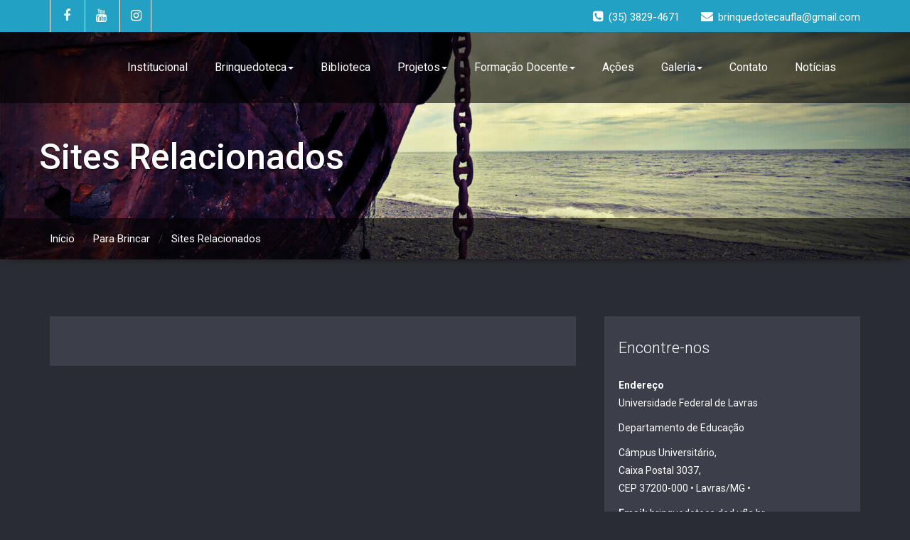

--- FILE ---
content_type: text/html; charset=UTF-8
request_url: http://www.brinquedoteca.ded.ufla.br/recursos-para-pais-e-profissionais/sites/
body_size: 7389
content:
<!DOCTYPE html>
<html xmlns="http://www.w3.org/1999/xhtml" lang="pt-BR">
<head>
	<!--[if IE]>
	<meta http-equiv="X-UA-Compatible" content="IE=edge,chrome=1">
	<![endif]-->
	<meta http-equiv="Content-Type" content="text/html; charset=utf-8" />
	<meta name="viewport" content="width=device-width, initial-scale=1.0" />
	<link rel="profile" href="http://gmpg.org/xfn/11" />
	<title>Sites Relacionados &#8211; Brinquedoteca Universitária (DED/UFLA)</title>
<style>
.custom-logo{width: 154px; height: auto;}
</style>

<style>
.navbar .logo-link-url {display: block;clear: both;float: left;padding:4px 0px 8px 15px;}
.navbar .navbar-brand { display: inline-block;}
@media only screen and (max-width: 480px) and (min-width: 200px){
 .navbar .logo-link-url { float: none; text-align: center; }
}
</style>

<meta name='robots' content='max-image-preview:large' />
<link rel='dns-prefetch' href='//fonts.googleapis.com' />
<link rel='dns-prefetch' href='//s.w.org' />
<link rel="alternate" type="application/rss+xml" title="Feed para Brinquedoteca Universitária (DED/UFLA) &raquo;" href="http://www.brinquedoteca.ded.ufla.br/feed/" />
<link rel="alternate" type="application/rss+xml" title="Feed de comentários para Brinquedoteca Universitária (DED/UFLA) &raquo;" href="http://www.brinquedoteca.ded.ufla.br/comments/feed/" />
<script type="text/javascript">
window._wpemojiSettings = {"baseUrl":"https:\/\/s.w.org\/images\/core\/emoji\/14.0.0\/72x72\/","ext":".png","svgUrl":"https:\/\/s.w.org\/images\/core\/emoji\/14.0.0\/svg\/","svgExt":".svg","source":{"concatemoji":"http:\/\/www.brinquedoteca.ded.ufla.br\/wp-includes\/js\/wp-emoji-release.min.js?ver=6.0.2"}};
/*! This file is auto-generated */
!function(e,a,t){var n,r,o,i=a.createElement("canvas"),p=i.getContext&&i.getContext("2d");function s(e,t){var a=String.fromCharCode,e=(p.clearRect(0,0,i.width,i.height),p.fillText(a.apply(this,e),0,0),i.toDataURL());return p.clearRect(0,0,i.width,i.height),p.fillText(a.apply(this,t),0,0),e===i.toDataURL()}function c(e){var t=a.createElement("script");t.src=e,t.defer=t.type="text/javascript",a.getElementsByTagName("head")[0].appendChild(t)}for(o=Array("flag","emoji"),t.supports={everything:!0,everythingExceptFlag:!0},r=0;r<o.length;r++)t.supports[o[r]]=function(e){if(!p||!p.fillText)return!1;switch(p.textBaseline="top",p.font="600 32px Arial",e){case"flag":return s([127987,65039,8205,9895,65039],[127987,65039,8203,9895,65039])?!1:!s([55356,56826,55356,56819],[55356,56826,8203,55356,56819])&&!s([55356,57332,56128,56423,56128,56418,56128,56421,56128,56430,56128,56423,56128,56447],[55356,57332,8203,56128,56423,8203,56128,56418,8203,56128,56421,8203,56128,56430,8203,56128,56423,8203,56128,56447]);case"emoji":return!s([129777,127995,8205,129778,127999],[129777,127995,8203,129778,127999])}return!1}(o[r]),t.supports.everything=t.supports.everything&&t.supports[o[r]],"flag"!==o[r]&&(t.supports.everythingExceptFlag=t.supports.everythingExceptFlag&&t.supports[o[r]]);t.supports.everythingExceptFlag=t.supports.everythingExceptFlag&&!t.supports.flag,t.DOMReady=!1,t.readyCallback=function(){t.DOMReady=!0},t.supports.everything||(n=function(){t.readyCallback()},a.addEventListener?(a.addEventListener("DOMContentLoaded",n,!1),e.addEventListener("load",n,!1)):(e.attachEvent("onload",n),a.attachEvent("onreadystatechange",function(){"complete"===a.readyState&&t.readyCallback()})),(e=t.source||{}).concatemoji?c(e.concatemoji):e.wpemoji&&e.twemoji&&(c(e.twemoji),c(e.wpemoji)))}(window,document,window._wpemojiSettings);
</script>
<style type="text/css">
img.wp-smiley,
img.emoji {
	display: inline !important;
	border: none !important;
	box-shadow: none !important;
	height: 1em !important;
	width: 1em !important;
	margin: 0 0.07em !important;
	vertical-align: -0.1em !important;
	background: none !important;
	padding: 0 !important;
}
</style>
	<link rel='stylesheet' id='wp-block-library-css'  href='http://www.brinquedoteca.ded.ufla.br/wp-includes/css/dist/block-library/style.min.css?ver=6.0.2' type='text/css' media='all' />
<style id='global-styles-inline-css' type='text/css'>
body{--wp--preset--color--black: #000000;--wp--preset--color--cyan-bluish-gray: #abb8c3;--wp--preset--color--white: #ffffff;--wp--preset--color--pale-pink: #f78da7;--wp--preset--color--vivid-red: #cf2e2e;--wp--preset--color--luminous-vivid-orange: #ff6900;--wp--preset--color--luminous-vivid-amber: #fcb900;--wp--preset--color--light-green-cyan: #7bdcb5;--wp--preset--color--vivid-green-cyan: #00d084;--wp--preset--color--pale-cyan-blue: #8ed1fc;--wp--preset--color--vivid-cyan-blue: #0693e3;--wp--preset--color--vivid-purple: #9b51e0;--wp--preset--gradient--vivid-cyan-blue-to-vivid-purple: linear-gradient(135deg,rgba(6,147,227,1) 0%,rgb(155,81,224) 100%);--wp--preset--gradient--light-green-cyan-to-vivid-green-cyan: linear-gradient(135deg,rgb(122,220,180) 0%,rgb(0,208,130) 100%);--wp--preset--gradient--luminous-vivid-amber-to-luminous-vivid-orange: linear-gradient(135deg,rgba(252,185,0,1) 0%,rgba(255,105,0,1) 100%);--wp--preset--gradient--luminous-vivid-orange-to-vivid-red: linear-gradient(135deg,rgba(255,105,0,1) 0%,rgb(207,46,46) 100%);--wp--preset--gradient--very-light-gray-to-cyan-bluish-gray: linear-gradient(135deg,rgb(238,238,238) 0%,rgb(169,184,195) 100%);--wp--preset--gradient--cool-to-warm-spectrum: linear-gradient(135deg,rgb(74,234,220) 0%,rgb(151,120,209) 20%,rgb(207,42,186) 40%,rgb(238,44,130) 60%,rgb(251,105,98) 80%,rgb(254,248,76) 100%);--wp--preset--gradient--blush-light-purple: linear-gradient(135deg,rgb(255,206,236) 0%,rgb(152,150,240) 100%);--wp--preset--gradient--blush-bordeaux: linear-gradient(135deg,rgb(254,205,165) 0%,rgb(254,45,45) 50%,rgb(107,0,62) 100%);--wp--preset--gradient--luminous-dusk: linear-gradient(135deg,rgb(255,203,112) 0%,rgb(199,81,192) 50%,rgb(65,88,208) 100%);--wp--preset--gradient--pale-ocean: linear-gradient(135deg,rgb(255,245,203) 0%,rgb(182,227,212) 50%,rgb(51,167,181) 100%);--wp--preset--gradient--electric-grass: linear-gradient(135deg,rgb(202,248,128) 0%,rgb(113,206,126) 100%);--wp--preset--gradient--midnight: linear-gradient(135deg,rgb(2,3,129) 0%,rgb(40,116,252) 100%);--wp--preset--duotone--dark-grayscale: url('#wp-duotone-dark-grayscale');--wp--preset--duotone--grayscale: url('#wp-duotone-grayscale');--wp--preset--duotone--purple-yellow: url('#wp-duotone-purple-yellow');--wp--preset--duotone--blue-red: url('#wp-duotone-blue-red');--wp--preset--duotone--midnight: url('#wp-duotone-midnight');--wp--preset--duotone--magenta-yellow: url('#wp-duotone-magenta-yellow');--wp--preset--duotone--purple-green: url('#wp-duotone-purple-green');--wp--preset--duotone--blue-orange: url('#wp-duotone-blue-orange');--wp--preset--font-size--small: 13px;--wp--preset--font-size--medium: 20px;--wp--preset--font-size--large: 36px;--wp--preset--font-size--x-large: 42px;}.has-black-color{color: var(--wp--preset--color--black) !important;}.has-cyan-bluish-gray-color{color: var(--wp--preset--color--cyan-bluish-gray) !important;}.has-white-color{color: var(--wp--preset--color--white) !important;}.has-pale-pink-color{color: var(--wp--preset--color--pale-pink) !important;}.has-vivid-red-color{color: var(--wp--preset--color--vivid-red) !important;}.has-luminous-vivid-orange-color{color: var(--wp--preset--color--luminous-vivid-orange) !important;}.has-luminous-vivid-amber-color{color: var(--wp--preset--color--luminous-vivid-amber) !important;}.has-light-green-cyan-color{color: var(--wp--preset--color--light-green-cyan) !important;}.has-vivid-green-cyan-color{color: var(--wp--preset--color--vivid-green-cyan) !important;}.has-pale-cyan-blue-color{color: var(--wp--preset--color--pale-cyan-blue) !important;}.has-vivid-cyan-blue-color{color: var(--wp--preset--color--vivid-cyan-blue) !important;}.has-vivid-purple-color{color: var(--wp--preset--color--vivid-purple) !important;}.has-black-background-color{background-color: var(--wp--preset--color--black) !important;}.has-cyan-bluish-gray-background-color{background-color: var(--wp--preset--color--cyan-bluish-gray) !important;}.has-white-background-color{background-color: var(--wp--preset--color--white) !important;}.has-pale-pink-background-color{background-color: var(--wp--preset--color--pale-pink) !important;}.has-vivid-red-background-color{background-color: var(--wp--preset--color--vivid-red) !important;}.has-luminous-vivid-orange-background-color{background-color: var(--wp--preset--color--luminous-vivid-orange) !important;}.has-luminous-vivid-amber-background-color{background-color: var(--wp--preset--color--luminous-vivid-amber) !important;}.has-light-green-cyan-background-color{background-color: var(--wp--preset--color--light-green-cyan) !important;}.has-vivid-green-cyan-background-color{background-color: var(--wp--preset--color--vivid-green-cyan) !important;}.has-pale-cyan-blue-background-color{background-color: var(--wp--preset--color--pale-cyan-blue) !important;}.has-vivid-cyan-blue-background-color{background-color: var(--wp--preset--color--vivid-cyan-blue) !important;}.has-vivid-purple-background-color{background-color: var(--wp--preset--color--vivid-purple) !important;}.has-black-border-color{border-color: var(--wp--preset--color--black) !important;}.has-cyan-bluish-gray-border-color{border-color: var(--wp--preset--color--cyan-bluish-gray) !important;}.has-white-border-color{border-color: var(--wp--preset--color--white) !important;}.has-pale-pink-border-color{border-color: var(--wp--preset--color--pale-pink) !important;}.has-vivid-red-border-color{border-color: var(--wp--preset--color--vivid-red) !important;}.has-luminous-vivid-orange-border-color{border-color: var(--wp--preset--color--luminous-vivid-orange) !important;}.has-luminous-vivid-amber-border-color{border-color: var(--wp--preset--color--luminous-vivid-amber) !important;}.has-light-green-cyan-border-color{border-color: var(--wp--preset--color--light-green-cyan) !important;}.has-vivid-green-cyan-border-color{border-color: var(--wp--preset--color--vivid-green-cyan) !important;}.has-pale-cyan-blue-border-color{border-color: var(--wp--preset--color--pale-cyan-blue) !important;}.has-vivid-cyan-blue-border-color{border-color: var(--wp--preset--color--vivid-cyan-blue) !important;}.has-vivid-purple-border-color{border-color: var(--wp--preset--color--vivid-purple) !important;}.has-vivid-cyan-blue-to-vivid-purple-gradient-background{background: var(--wp--preset--gradient--vivid-cyan-blue-to-vivid-purple) !important;}.has-light-green-cyan-to-vivid-green-cyan-gradient-background{background: var(--wp--preset--gradient--light-green-cyan-to-vivid-green-cyan) !important;}.has-luminous-vivid-amber-to-luminous-vivid-orange-gradient-background{background: var(--wp--preset--gradient--luminous-vivid-amber-to-luminous-vivid-orange) !important;}.has-luminous-vivid-orange-to-vivid-red-gradient-background{background: var(--wp--preset--gradient--luminous-vivid-orange-to-vivid-red) !important;}.has-very-light-gray-to-cyan-bluish-gray-gradient-background{background: var(--wp--preset--gradient--very-light-gray-to-cyan-bluish-gray) !important;}.has-cool-to-warm-spectrum-gradient-background{background: var(--wp--preset--gradient--cool-to-warm-spectrum) !important;}.has-blush-light-purple-gradient-background{background: var(--wp--preset--gradient--blush-light-purple) !important;}.has-blush-bordeaux-gradient-background{background: var(--wp--preset--gradient--blush-bordeaux) !important;}.has-luminous-dusk-gradient-background{background: var(--wp--preset--gradient--luminous-dusk) !important;}.has-pale-ocean-gradient-background{background: var(--wp--preset--gradient--pale-ocean) !important;}.has-electric-grass-gradient-background{background: var(--wp--preset--gradient--electric-grass) !important;}.has-midnight-gradient-background{background: var(--wp--preset--gradient--midnight) !important;}.has-small-font-size{font-size: var(--wp--preset--font-size--small) !important;}.has-medium-font-size{font-size: var(--wp--preset--font-size--medium) !important;}.has-large-font-size{font-size: var(--wp--preset--font-size--large) !important;}.has-x-large-font-size{font-size: var(--wp--preset--font-size--x-large) !important;}
</style>
<link rel='stylesheet' id='contact-form-7-css'  href='http://www.brinquedoteca.ded.ufla.br/wp-content/plugins/contact-form-7/includes/css/styles.css?ver=5.6.3' type='text/css' media='all' />
<link rel='stylesheet' id='wallstreet-fonts-css'  href='//fonts.googleapis.com/css?family=Roboto%3A100%2C300%2C400%2C500%2C700%7C900%7Citalic&#038;subset=latin%2Clatin-ext' type='text/css' media='all' />
<link rel='stylesheet' id='wallstreet-style-css'  href='http://www.brinquedoteca.ded.ufla.br/wp-content/themes/bluestreet/style.css?ver=6.0.2' type='text/css' media='all' />
<link rel='stylesheet' id='bootstrap-css'  href='http://www.brinquedoteca.ded.ufla.br/wp-content/themes/wallstreet/css/bootstrap.css?ver=6.0.2' type='text/css' media='all' />
<link rel='stylesheet' id='wallstreet-theme-menu-css'  href='http://www.brinquedoteca.ded.ufla.br/wp-content/themes/wallstreet/css/theme-menu.css?ver=6.0.2' type='text/css' media='all' />
<link rel='stylesheet' id='wallstreet-media-responsive-css'  href='http://www.brinquedoteca.ded.ufla.br/wp-content/themes/wallstreet/css/media-responsive.css?ver=6.0.2' type='text/css' media='all' />
<link rel='stylesheet' id='wallstreet-font-awesome-min-css'  href='http://www.brinquedoteca.ded.ufla.br/wp-content/themes/wallstreet/css/font-awesome/css/font-awesome.min.css?ver=6.0.2' type='text/css' media='all' />
<link rel='stylesheet' id='wallstreet-tool-tip-css'  href='http://www.brinquedoteca.ded.ufla.br/wp-content/themes/wallstreet/css/css-tooltips.css?ver=6.0.2' type='text/css' media='all' />
<link rel='stylesheet' id='bluestreet-parent-style-css'  href='http://www.brinquedoteca.ded.ufla.br/wp-content/themes/wallstreet/style.css?ver=6.0.2' type='text/css' media='all' />
<link rel='stylesheet' id='bluestreet-parent-media-style-css'  href='http://www.brinquedoteca.ded.ufla.br/wp-content/themes/wallstreet/css/media-responsive.css?ver=6.0.2' type='text/css' media='all' />
<link rel='stylesheet' id='bluestreet-default-css'  href='http://www.brinquedoteca.ded.ufla.br/wp-content/themes/bluestreet/css/default.css?ver=6.0.2' type='text/css' media='all' />
<script type='text/javascript' src='http://www.brinquedoteca.ded.ufla.br/wp-includes/js/jquery/jquery.min.js?ver=3.6.0' id='jquery-core-js'></script>
<script type='text/javascript' src='http://www.brinquedoteca.ded.ufla.br/wp-includes/js/jquery/jquery-migrate.min.js?ver=3.3.2' id='jquery-migrate-js'></script>
<script type='text/javascript' src='http://www.brinquedoteca.ded.ufla.br/wp-content/themes/wallstreet/js/menu/menu.js?ver=6.0.2' id='wallstreet-menu-js'></script>
<script type='text/javascript' src='http://www.brinquedoteca.ded.ufla.br/wp-content/themes/wallstreet/js/bootstrap.min.js?ver=6.0.2' id='wallstreet-bootstrap-js'></script>
<script type='text/javascript' src='http://www.brinquedoteca.ded.ufla.br/wp-content/plugins/google-analyticator/external-tracking.min.js?ver=6.5.4' id='ga-external-tracking-js'></script>
<link rel="https://api.w.org/" href="http://www.brinquedoteca.ded.ufla.br/wp-json/" /><link rel="alternate" type="application/json" href="http://www.brinquedoteca.ded.ufla.br/wp-json/wp/v2/pages/86" /><link rel="EditURI" type="application/rsd+xml" title="RSD" href="http://www.brinquedoteca.ded.ufla.br/xmlrpc.php?rsd" />
<link rel="wlwmanifest" type="application/wlwmanifest+xml" href="http://www.brinquedoteca.ded.ufla.br/wp-includes/wlwmanifest.xml" /> 
<meta name="generator" content="WordPress 6.0.2" />
<link rel="canonical" href="http://www.brinquedoteca.ded.ufla.br/recursos-para-pais-e-profissionais/sites/" />
<link rel='shortlink' href='http://www.brinquedoteca.ded.ufla.br/?p=86' />
		<!-- Custom Logo: hide header text -->
		<style id="custom-logo-css" type="text/css">
			.site-title, .site-description {
				position: absolute;
				clip: rect(1px, 1px, 1px, 1px);
			}
		</style>
		<link rel="alternate" type="application/json+oembed" href="http://www.brinquedoteca.ded.ufla.br/wp-json/oembed/1.0/embed?url=http%3A%2F%2Fwww.brinquedoteca.ded.ufla.br%2Frecursos-para-pais-e-profissionais%2Fsites%2F" />
<link rel="alternate" type="text/xml+oembed" href="http://www.brinquedoteca.ded.ufla.br/wp-json/oembed/1.0/embed?url=http%3A%2F%2Fwww.brinquedoteca.ded.ufla.br%2Frecursos-para-pais-e-profissionais%2Fsites%2F&#038;format=xml" />
<link rel="icon" href="http://www.brinquedoteca.ded.ufla.br/wp-content/uploads/2018/08/cropped-Logo_pipa_so-32x32.jpg" sizes="32x32" />
<link rel="icon" href="http://www.brinquedoteca.ded.ufla.br/wp-content/uploads/2018/08/cropped-Logo_pipa_so-192x192.jpg" sizes="192x192" />
<link rel="apple-touch-icon" href="http://www.brinquedoteca.ded.ufla.br/wp-content/uploads/2018/08/cropped-Logo_pipa_so-180x180.jpg" />
<meta name="msapplication-TileImage" content="http://www.brinquedoteca.ded.ufla.br/wp-content/uploads/2018/08/cropped-Logo_pipa_so-270x270.jpg" />
<!-- Google Analytics Tracking by Google Analyticator 6.5.4 -->
<script type="text/javascript">
    var analyticsFileTypes = [''];
    var analyticsSnippet = 'disabled';
    var analyticsEventTracking = 'enabled';
</script>
<script type="text/javascript">
	(function(i,s,o,g,r,a,m){i['GoogleAnalyticsObject']=r;i[r]=i[r]||function(){
	(i[r].q=i[r].q||[]).push(arguments)},i[r].l=1*new Date();a=s.createElement(o),
	m=s.getElementsByTagName(o)[0];a.async=1;a.src=g;m.parentNode.insertBefore(a,m)
	})(window,document,'script','//www.google-analytics.com/analytics.js','ga');
	ga('create', 'UA-XXXXXXXX-X', 'auto');
 
	ga('send', 'pageview');
</script>
	
</head>
<body class="page-template-default page page-id-86 page-child parent-pageid-84">
<svg xmlns="http://www.w3.org/2000/svg" viewBox="0 0 0 0" width="0" height="0" focusable="false" role="none" style="visibility: hidden; position: absolute; left: -9999px; overflow: hidden;" ><defs><filter id="wp-duotone-dark-grayscale"><feColorMatrix color-interpolation-filters="sRGB" type="matrix" values=" .299 .587 .114 0 0 .299 .587 .114 0 0 .299 .587 .114 0 0 .299 .587 .114 0 0 " /><feComponentTransfer color-interpolation-filters="sRGB" ><feFuncR type="table" tableValues="0 0.49803921568627" /><feFuncG type="table" tableValues="0 0.49803921568627" /><feFuncB type="table" tableValues="0 0.49803921568627" /><feFuncA type="table" tableValues="1 1" /></feComponentTransfer><feComposite in2="SourceGraphic" operator="in" /></filter></defs></svg><svg xmlns="http://www.w3.org/2000/svg" viewBox="0 0 0 0" width="0" height="0" focusable="false" role="none" style="visibility: hidden; position: absolute; left: -9999px; overflow: hidden;" ><defs><filter id="wp-duotone-grayscale"><feColorMatrix color-interpolation-filters="sRGB" type="matrix" values=" .299 .587 .114 0 0 .299 .587 .114 0 0 .299 .587 .114 0 0 .299 .587 .114 0 0 " /><feComponentTransfer color-interpolation-filters="sRGB" ><feFuncR type="table" tableValues="0 1" /><feFuncG type="table" tableValues="0 1" /><feFuncB type="table" tableValues="0 1" /><feFuncA type="table" tableValues="1 1" /></feComponentTransfer><feComposite in2="SourceGraphic" operator="in" /></filter></defs></svg><svg xmlns="http://www.w3.org/2000/svg" viewBox="0 0 0 0" width="0" height="0" focusable="false" role="none" style="visibility: hidden; position: absolute; left: -9999px; overflow: hidden;" ><defs><filter id="wp-duotone-purple-yellow"><feColorMatrix color-interpolation-filters="sRGB" type="matrix" values=" .299 .587 .114 0 0 .299 .587 .114 0 0 .299 .587 .114 0 0 .299 .587 .114 0 0 " /><feComponentTransfer color-interpolation-filters="sRGB" ><feFuncR type="table" tableValues="0.54901960784314 0.98823529411765" /><feFuncG type="table" tableValues="0 1" /><feFuncB type="table" tableValues="0.71764705882353 0.25490196078431" /><feFuncA type="table" tableValues="1 1" /></feComponentTransfer><feComposite in2="SourceGraphic" operator="in" /></filter></defs></svg><svg xmlns="http://www.w3.org/2000/svg" viewBox="0 0 0 0" width="0" height="0" focusable="false" role="none" style="visibility: hidden; position: absolute; left: -9999px; overflow: hidden;" ><defs><filter id="wp-duotone-blue-red"><feColorMatrix color-interpolation-filters="sRGB" type="matrix" values=" .299 .587 .114 0 0 .299 .587 .114 0 0 .299 .587 .114 0 0 .299 .587 .114 0 0 " /><feComponentTransfer color-interpolation-filters="sRGB" ><feFuncR type="table" tableValues="0 1" /><feFuncG type="table" tableValues="0 0.27843137254902" /><feFuncB type="table" tableValues="0.5921568627451 0.27843137254902" /><feFuncA type="table" tableValues="1 1" /></feComponentTransfer><feComposite in2="SourceGraphic" operator="in" /></filter></defs></svg><svg xmlns="http://www.w3.org/2000/svg" viewBox="0 0 0 0" width="0" height="0" focusable="false" role="none" style="visibility: hidden; position: absolute; left: -9999px; overflow: hidden;" ><defs><filter id="wp-duotone-midnight"><feColorMatrix color-interpolation-filters="sRGB" type="matrix" values=" .299 .587 .114 0 0 .299 .587 .114 0 0 .299 .587 .114 0 0 .299 .587 .114 0 0 " /><feComponentTransfer color-interpolation-filters="sRGB" ><feFuncR type="table" tableValues="0 0" /><feFuncG type="table" tableValues="0 0.64705882352941" /><feFuncB type="table" tableValues="0 1" /><feFuncA type="table" tableValues="1 1" /></feComponentTransfer><feComposite in2="SourceGraphic" operator="in" /></filter></defs></svg><svg xmlns="http://www.w3.org/2000/svg" viewBox="0 0 0 0" width="0" height="0" focusable="false" role="none" style="visibility: hidden; position: absolute; left: -9999px; overflow: hidden;" ><defs><filter id="wp-duotone-magenta-yellow"><feColorMatrix color-interpolation-filters="sRGB" type="matrix" values=" .299 .587 .114 0 0 .299 .587 .114 0 0 .299 .587 .114 0 0 .299 .587 .114 0 0 " /><feComponentTransfer color-interpolation-filters="sRGB" ><feFuncR type="table" tableValues="0.78039215686275 1" /><feFuncG type="table" tableValues="0 0.94901960784314" /><feFuncB type="table" tableValues="0.35294117647059 0.47058823529412" /><feFuncA type="table" tableValues="1 1" /></feComponentTransfer><feComposite in2="SourceGraphic" operator="in" /></filter></defs></svg><svg xmlns="http://www.w3.org/2000/svg" viewBox="0 0 0 0" width="0" height="0" focusable="false" role="none" style="visibility: hidden; position: absolute; left: -9999px; overflow: hidden;" ><defs><filter id="wp-duotone-purple-green"><feColorMatrix color-interpolation-filters="sRGB" type="matrix" values=" .299 .587 .114 0 0 .299 .587 .114 0 0 .299 .587 .114 0 0 .299 .587 .114 0 0 " /><feComponentTransfer color-interpolation-filters="sRGB" ><feFuncR type="table" tableValues="0.65098039215686 0.40392156862745" /><feFuncG type="table" tableValues="0 1" /><feFuncB type="table" tableValues="0.44705882352941 0.4" /><feFuncA type="table" tableValues="1 1" /></feComponentTransfer><feComposite in2="SourceGraphic" operator="in" /></filter></defs></svg><svg xmlns="http://www.w3.org/2000/svg" viewBox="0 0 0 0" width="0" height="0" focusable="false" role="none" style="visibility: hidden; position: absolute; left: -9999px; overflow: hidden;" ><defs><filter id="wp-duotone-blue-orange"><feColorMatrix color-interpolation-filters="sRGB" type="matrix" values=" .299 .587 .114 0 0 .299 .587 .114 0 0 .299 .587 .114 0 0 .299 .587 .114 0 0 " /><feComponentTransfer color-interpolation-filters="sRGB" ><feFuncR type="table" tableValues="0.098039215686275 1" /><feFuncG type="table" tableValues="0 0.66274509803922" /><feFuncB type="table" tableValues="0.84705882352941 0.41960784313725" /><feFuncA type="table" tableValues="1 1" /></feComponentTransfer><feComposite in2="SourceGraphic" operator="in" /></filter></defs></svg>        <a class="skip-link wallstreet-screen-reader" href="#content">Skip to content</a>
 
    <!--Header Top Layer Section-->
	<div class="header-top-area">
	<div class="container">
		<div class="row">
			<div class="col-sm-6">
								<ul class="head-contact-social">
										<li><a href="https://www.facebook.com/brincantesdedufla/?ref=aymt_homepage_panel&#038;eid=ARBJP2LV1a8eLpc_HIfBEzg1xZ9bVCrHy5OyMKTjteV5JE7cNngp5MPS7ANoz3zVgWstJ1B5ZP09Q4IU"><i class="fa fa-facebook"></i></a></li>
										<li><a href="https://www.youtube.com/channel/UCWGYzGZdh6dsR3j8wvREGiA?view_as=subscriber"><i class="fa fa-youtube"></i></a></li>
										<li><a href="https://www.instagram.com/brincantesufla/"><i class="fa fa-instagram"></i></a></li>
									</ul>
							</div>

			<div class="col-sm-6">
							<ul class="head-contact-info">
										<li><i class="fa fa-phone-square"></i>(35) 3829-4671</li>
															<li><i class="fa fa-envelope"></i>brinquedotecaufla@gmail.com</li>
									</ul>
						</div>
		</div>
	</div>
</div>
         <div class="navbar navbar-wrapper navbar-inverse navbar-static-top" role="navigation">
            <div class="container">
              
                <!-- Brand and toggle get grouped for better mobile display -->
                <div class="navbar-header">
                <!-- logo -->
                
                <!-- /logo -->
                  <button type="button" class="navbar-toggle" data-toggle="collapse" data-target="#bs-example-navbar-collapse-1">
                    <span class="sr-only">Toggle navigation</span>
                    <span class="icon-bar"></span>
                    <span class="icon-bar"></span>
                    <span class="icon-bar"></span>
                  </button>
                </div>
                <!-- Collect the nav links, forms, and other content for toggling -->
                <div class="collapse navbar-collapse" id="bs-example-navbar-collapse-1">
                <ul id="menu-menu-do-topo" class="nav navbar-nav navbar-right"><li id="menu-item-823" class="menu-item menu-item-type-post_type menu-item-object-page menu-item-823"><a href="http://www.brinquedoteca.ded.ufla.br/institucional/">Institucional</a></li>
<li id="menu-item-186" class="menu-item menu-item-type-post_type menu-item-object-page menu-item-has-children menu-item-186 dropdown"><a href="http://www.brinquedoteca.ded.ufla.br/brinquedoteca/">Brinquedoteca<b class="caret"></b></a>
<ul class="dropdown-menu">
	<li id="menu-item-889" class="menu-item menu-item-type-post_type menu-item-object-page menu-item-889"><a href="http://www.brinquedoteca.ded.ufla.br/brinquedoteca/nossa-logo-pipa/">Nossa logo: Pipa</a></li>
	<li id="menu-item-194" class="menu-item menu-item-type-post_type menu-item-object-page menu-item-194"><a href="http://www.brinquedoteca.ded.ufla.br/brinquedoteca/historico/">Histórico</a></li>
	<li id="menu-item-193" class="menu-item menu-item-type-post_type menu-item-object-page menu-item-193"><a href="http://www.brinquedoteca.ded.ufla.br/brinquedoteca/equipe/">Equipe</a></li>
	<li id="menu-item-190" class="menu-item menu-item-type-post_type menu-item-object-page menu-item-190"><a href="http://www.brinquedoteca.ded.ufla.br/brinquedoteca/funcionamento/">Funcionamento</a></li>
	<li id="menu-item-189" class="menu-item menu-item-type-post_type menu-item-object-page menu-item-189"><a href="http://www.brinquedoteca.ded.ufla.br/brinquedoteca/publico-alvo/">Público Alvo</a></li>
	<li id="menu-item-192" class="menu-item menu-item-type-post_type menu-item-object-page menu-item-192"><a href="http://www.brinquedoteca.ded.ufla.br/brinquedoteca/espaco/">Espaço</a></li>
	<li id="menu-item-187" class="menu-item menu-item-type-post_type menu-item-object-page menu-item-187"><a href="http://www.brinquedoteca.ded.ufla.br/ensino-pesquisa-extensao/">Ensino, Pesquisa e Extensão</a></li>
	<li id="menu-item-179" class="menu-item menu-item-type-post_type menu-item-object-page menu-item-179"><a href="http://www.brinquedoteca.ded.ufla.br/leituras/">Formação Docente</a></li>
	<li id="menu-item-191" class="menu-item menu-item-type-post_type menu-item-object-page menu-item-191"><a href="http://www.brinquedoteca.ded.ufla.br/brinquedoteca/normas-de-utilizacao/">Normas de Utilização</a></li>
	<li id="menu-item-1009" class="menu-item menu-item-type-post_type menu-item-object-page menu-item-1009"><a href="http://www.brinquedoteca.ded.ufla.br/brinquedoteca/localizacao/">Localização</a></li>
</ul>
</li>
<li id="menu-item-184" class="menu-item menu-item-type-post_type menu-item-object-page menu-item-184"><a href="http://www.brinquedoteca.ded.ufla.br/biblioteca/">Biblioteca</a></li>
<li id="menu-item-181" class="menu-item menu-item-type-post_type menu-item-object-page menu-item-has-children menu-item-181 dropdown"><a href="http://www.brinquedoteca.ded.ufla.br/projetos/">Projetos<b class="caret"></b></a>
<ul class="dropdown-menu">
	<li id="menu-item-183" class="menu-item menu-item-type-post_type menu-item-object-page menu-item-183"><a href="http://www.brinquedoteca.ded.ufla.br/projetos/oficina-do-brincar/">Oficina do Brincar</a></li>
	<li id="menu-item-182" class="menu-item menu-item-type-post_type menu-item-object-page menu-item-182"><a href="http://www.brinquedoteca.ded.ufla.br/projetos/oficina-de-leitura-literaria/">Musicalizando</a></li>
	<li id="menu-item-859" class="menu-item menu-item-type-post_type menu-item-object-page menu-item-859"><a href="http://www.brinquedoteca.ded.ufla.br/projetos/hora-do-conto/">Hora do conto</a></li>
	<li id="menu-item-1878" class="menu-item menu-item-type-post_type menu-item-object-page menu-item-1878"><a href="http://www.brinquedoteca.ded.ufla.br/quarentena-brincante/">Quarentena Brincante</a></li>
</ul>
</li>
<li id="menu-item-2047" class="menu-item menu-item-type-post_type menu-item-object-page menu-item-has-children menu-item-2047 dropdown"><a href="http://www.brinquedoteca.ded.ufla.br/formacao-docente/">Formação Docente<b class="caret"></b></a>
<ul class="dropdown-menu">
	<li id="menu-item-1851" class="menu-item menu-item-type-post_type menu-item-object-page menu-item-1851"><a href="http://www.brinquedoteca.ded.ufla.br/reflexoes-brincantes/">Reflexões Brincantes</a></li>
</ul>
</li>
<li id="menu-item-1019" class="menu-item menu-item-type-post_type menu-item-object-page menu-item-1019"><a href="http://www.brinquedoteca.ded.ufla.br/acoes/">Ações</a></li>
<li id="menu-item-796" class="menu-item menu-item-type-post_type menu-item-object-page menu-item-has-children menu-item-796 dropdown"><a href="http://www.brinquedoteca.ded.ufla.br/galeria-p/">Galeria<b class="caret"></b></a>
<ul class="dropdown-menu">
	<li id="menu-item-632" class="menu-item menu-item-type-post_type menu-item-object-page menu-item-632"><a href="http://www.brinquedoteca.ded.ufla.br/galeria-p/galeria-2/">I Oficina do Brincar</a></li>
	<li id="menu-item-937" class="menu-item menu-item-type-post_type menu-item-object-page menu-item-937"><a href="http://www.brinquedoteca.ded.ufla.br/galeria-p/inauguracao/">Inauguração</a></li>
	<li id="menu-item-797" class="menu-item menu-item-type-post_type menu-item-object-page menu-item-797"><a href="http://www.brinquedoteca.ded.ufla.br/galeria-p/visita-pedagogia/">Visita Pedagogia</a></li>
	<li id="menu-item-2132" class="menu-item menu-item-type-post_type menu-item-object-page menu-item-2132"><a href="http://www.brinquedoteca.ded.ufla.br/iii-brincadique/">III Brincadiquê &#8211; Tarde brincante</a></li>
</ul>
</li>
<li id="menu-item-196" class="menu-item menu-item-type-post_type menu-item-object-page menu-item-196"><a href="http://www.brinquedoteca.ded.ufla.br/contato/">Contato</a></li>
<li id="menu-item-874" class="menu-item menu-item-type-taxonomy menu-item-object-category menu-item-874"><a href="http://www.brinquedoteca.ded.ufla.br/category/noticias/">Notícias</a></li>
</ul>                </div><!-- /.navbar-collapse -->            
            </div>
        </div>
                   
<!--Header Logo & Menus-->
<!-- Page Title Section -->
<div class="page-mycarousel">
	<img src="http://www.brinquedoteca.ded.ufla.br/wp-content/themes/wallstreet/images/page-header-bg.jpg"  class="img-responsive">
	<div class="container page-title-col">
		<div class="row">
			<div class="col-md-12 col-sm-12">
							<h1>Sites Relacionados</h1>	
				
			</div>	
		</div>
	</div>
	<div class="page-breadcrumbs">
		<div class="container">
			<div class="row">
				<div class="col-md-12">
					<ol class="breadcrumbs">
						<li><a href="http://www.brinquedoteca.ded.ufla.br/">Início</a> &nbsp &#47; &nbsp<a href="http://www.brinquedoteca.ded.ufla.br/recursos-para-pais-e-profissionais/">Para Brincar</a> &nbsp &#47; &nbsp  <a class="active">Sites Relacionados</a></li>					</ol>
				</div>
			</div>	
		</div>
	</div>
</div><!-- /Page Title Section -->
<!-- Blog & Sidebar Section -->
<div class="container" id="content">
    <div class="row">		
        <!--Blog Area-->
        <div class="col-md-8" >
                             <div class="blog-detail-section">
                                <div class="clear"></div>
                <div class="blog-post-title">
                    <div class="blog-post-title-wrapper" style="width:100%";>
                                            </div>
                </div>	
            </div>
            	        </div>
        <!--Sidebar Area-->
    <div class="col-md-4">
        <div class="sidebar-section">
            <div class="sidebar-widget" ><div class="sidebar-widget-title"><h2>Encontre-nos</h2></div>			<div class="textwidget"><p><strong>Endereço</strong><br />
Universidade Federal de Lavras</p>
<p>Departamento de Educação</p>
<p>Câmpus Universitário,<br />
Caixa Postal 3037,<br />
CEP 37200-000 • Lavras/MG •</p>
<p><strong>Email: </strong>brinquedoteca.ded.ufla.br</p>
<p>&nbsp;</p>
</div>
		</div><div class="sidebar-widget" ><div class="sidebar-widget-title"><h2>Busca</h2></div><form method="get" id="searchform" action="http://www.brinquedoteca.ded.ufla.br/">
	<input type="text" class="search_widget_input"  name="s" id="s" placeholder="Faça sua busca aqui" />
	<input type="submit" id="searchsubmit" class="search_btn" style="" name="submit" value="Pesquisar" />
</form></div>        </div>
    </div>
        <!--/Blog Area-->
    </div>
</div>
<!-- Footer Widget Secton -->
<div class="footer_section">

				<div class="footer-social-area"><ul class="footer-social-icons">
								<li><a href="https://www.facebook.com/brincantesdedufla/?ref=aymt_homepage_panel&#038;eid=ARBJP2LV1a8eLpc_HIfBEzg1xZ9bVCrHy5OyMKTjteV5JE7cNngp5MPS7ANoz3zVgWstJ1B5ZP09Q4IU"><i class="fa fa-facebook"></i></a></li>
								<li><a href="https://www.youtube.com/channel/UCWGYzGZdh6dsR3j8wvREGiA?view_as=subscriber"><i class="fa fa-youtube"></i></a></li>					
								<li><a href="https://www.instagram.com/brincantesufla/"><i class="fa fa-instagram"></i></a></li>					
							</ul></div>
			
	<div class="container">
					<div class="row footer-widget-section">
							</div>
		        <div class="row">
			<div class="col-md-12">
									<div class="footer-copyright">
						<p>Copyright @ 2018 - Departamento de Educação - Universidade Federal de Lavras Designed by Isabel Dornelas<a href="//lattes.cnpq.br/8300140487945586" target="_blank"> Contato</a>.</p>
					</div>
							</div>
		</div>
	</div>
</div>
</div> <!-- end of wrapper -->
<!-- Page scroll top -->
<a href="#" class="page_scrollup"><i class="fa fa-chevron-up"></i></a>
<!-- Page scroll top -->
<script type='text/javascript' src='http://www.brinquedoteca.ded.ufla.br/wp-content/plugins/contact-form-7/includes/swv/js/index.js?ver=5.6.3' id='swv-js'></script>
<script type='text/javascript' id='contact-form-7-js-extra'>
/* <![CDATA[ */
var wpcf7 = {"api":{"root":"http:\/\/www.brinquedoteca.ded.ufla.br\/wp-json\/","namespace":"contact-form-7\/v1"}};
/* ]]> */
</script>
<script type='text/javascript' src='http://www.brinquedoteca.ded.ufla.br/wp-content/plugins/contact-form-7/includes/js/index.js?ver=5.6.3' id='contact-form-7-js'></script>
</body>
</html>

--- FILE ---
content_type: text/css
request_url: http://www.brinquedoteca.ded.ufla.br/wp-content/themes/bluestreet/style.css?ver=6.0.2
body_size: 2084
content:
/*
 Theme Name: Bluestreet
 Theme URI: https://webriti.com/bluestreet-child-version-details-page/
 Author: webriti
 Author URI: https://www.webriti.com
 Description: BlueStreet is a Business WordPress Theme that contains a lot of features for customizing your website as you need. Since, this theme is the child theme of WallStreet WordPress Theme, so, you can make use of all the features that are present in the parent theme itself. Already thousands of users loving this theme because it is designed for multiple businesses like corporates, firms, law firms, digital media agency, architecture firm, personal, portfolio and freelancer's website. There is no separate pro version of BlueStreet Theme, you will get all the functionality in the premium version of WallStreet Theme. In the premium version you will get 2 color skins Lite and Dark, 10 predefined color schemes, feature for creating your custom color scheme, an eye-catching Slider, Services, Testimonial’s, Portfolio, Clients/ Sponsors, Blog Layouts, Layout Manager and Latest News. You will find various page templates  like About, Service, Portfolio, Blog and Contact Us. The theme has supports for popular plugins like WPML, Polylang and JetPack Gallery Extensions. Just navigate to Appearance / Customize to start customizing. Both the lite and premium version of WallStreet theme comes with various locales. Check premium version theme demo at http://webriti.com/demo/wp/wallstreet
 Template: wallstreet
 Version: 1.6
 Requires at least: 4.5
 Tested up to: 6.0
 Requires PHP: 5.4
 Tags: full-width-template, threaded-comments, right-sidebar, one-column, two-columns, custom-menu, sticky-post, translation-ready, featured-images, blog, footer-widgets
 License: GPLv2 or later
 License URI: http://www.gnu.org/licenses/gpl-2.0.html
 Text Domain: bluestreet
 */

 /*Homepage Header-variation navbar3----------------------------------------------*/
.navbar.navbar3 {min-height: auto;}
.navbar-wrapper {
  position: absolute;
  right: 0;
  left: 0;
  margin-top: 0px;
  z-index: 20;
}
.stickymenu1{
 display: none;
 position: fixed !important;
 top: 0;
 width: 100%;
 box-shadow: 0 1px 3px rgba(0,0,0,0.1);
 z-index: 999;
 background-color: rgb(0,0,0,0.9) !important;
}
.navbar-header.index3 { text-align: center; float: none; padding: 17px 15px 17px 15px;}
.navbar-header.index3 .navbar-brand {
    display: inline-block;
    float: none;
    margin-right: 0;
    padding: 7px 0px 20px;
}
@media only screen and (max-width: 1100px) and (min-width: 200px){
  .navbar3 .navbar-toggle { float: none; margin: 12px auto;display: block; }
  .navbar3 .navbar-nav {  width: 100%; margin: 0;}
  .navbar3 .navbar .navbar-right { float: left !important;}
  .navbar3 .header-module { text-align: center;}
  .navbar3 .navbar-brand img { margin: 0 auto; text-align: center; margin-top: 24px; }
  .navbar3 .navbar-brand { float: none; }
  .navbar3 .cart-header { margin-right: 40px;}
  .navbar3.navbar-inverse {
    background-color: rgb(0, 0, 0,0.6) !important;
    position: absolute;
  }
  .navbar3 .header-module {
    float: none;
    position: relative;
    display: inline-block;
    width: 100%;
  }
}

@media (min-width: 1100px){
   .navbar3 .navbar-left { width: 90%; }
}
@media (max-width: 450px){
  .navbar3 .search-box-outer .dropdown-menu { left: -100px; }
}
/*.index3 .logo-link-url { display: block;clear: both;  padding:3px 0px 5px }*/
.index3 .site-branding-text .site-title{margin:0;}
.index3 .site-branding-text .site-description { margin-bottom: 0;}
.index3 .site-branding-text .site-title .navbar-brand{padding: 1px 0px 4px;}

.navbar3 .header-module {float: right;}
.nav .open > a, .nav .open > a:hover {
    background-color: transparent;
    border-color: rgb(34, 161, 196,  0.5);
}
.nav .open > a, .nav .open > a:hover, .nav .open > a:focus{
   border-color: rgb(34, 161, 196,  0.5);
}
.navbar.navbar3 .navbar-nav > li > a {
    padding: 25px 19px;
}
.navbar-header.index3 h2 .navbar-brand {
    padding: 0px 0px 20.5px 0px;
}
.site-description {margin: 0;}
/*Homepage Service Section Three--------------------------------------------------------------------------*/


/* Text meant only for screen readers. */
.screen-reader-text {
   clip: rect(1px, 1px, 1px, 1px);
    position: absolute !important;
    height: 1px;
    width: 1px;
    overflow: hidden;
    word-wrap: normal !important;
}

.no-js .some-element .screen-reader-text {
    position: static;
    -webkit-clip-path: none;
    clip-path: none;
    width: auto;
    height: auto;
    margin: 0;
}

.screen-reader-text:focus {
    background-color: #f1f1f1;
    border-radius: 3px;
    box-shadow: 0 0 2px 2px rgba(0, 0, 0, 0.6);
    clip: auto !important;
    color: #21759b;
    display: block;
    font-size: 14px;
    font-weight: bold;
    height: auto;
    left: 5px;
    line-height: normal;
    padding: 15px 23px 14px;
    text-decoration: none;
    top: 5px;
    width: auto;
    z-index: 100000;
    /* Above WP toolbar. */
}
.blog-list-view .media .clear {
    clear: unset;
}
@media (min-width: 768px) and (max-width: 991px){
.service-section.service3 .col-sm-6:nth-child(3) {
   clear: both; 
 }}

--- FILE ---
content_type: text/css
request_url: http://www.brinquedoteca.ded.ufla.br/wp-content/themes/wallstreet/css/theme-menu.css?ver=6.0.2
body_size: 1403
content:
/*Menu Section--------------------------------------------------------------------------*/

.navbar-inverse .navbar-toggle {
    border-color: none;
}
.navbar-inverse {
    border-color: none;
    border-style: none;
    border-width: 0px;
    padding: 5px 0;
	border-color: none;
}
.navbar-brand {
	font-family: 'Roboto';
	font-weight:300;
    font-size: 40px;
    height: auto;
    line-height: 40px;
	padding: 25px 15px 25px 15px;
	margin-right: 50px;
}

     .logo-link-url .navbar-brand {
          padding:8px 15px 6px 0px;
          
      }
@media (min-width: 1200px) {
.navbar li.dropdown-submenu .caret { float: right;border: none;} 
.navbar-nav li.dropdown-submenu .caret:after{ content: "\f0da"; font-family: "FontAwesome";font-size: 10px;}
}
.navbar-inverse .navbar-brand {
    color: #ffffff;
}
.navbar > .container .navbar-brand {
    margin-left: 0px;
}
.navbar-inverse {
    background-color: rgba(0, 0, 0, 0.6);
    border-bottom: 0;
	border-top: 0;
	border-right: 0;
	border-left: 0;
	padding: 0;
}
.navbar {
    border-radius: 0px;
	margin-bottom: 0px;
	min-height: 100px;
}
.navbar-wrapper {
	position: absolute;
	right: 0;
	left: 0;
	margin-top: 0px;
	z-index: 20;
}
.navbar .navbar-nav > .active > a,
.navbar .navbar-nav > .active > a:hover,
.navbar .navbar-nav > .active > a:focus {
    color: #FFFFFF;
}
.navbar .navbar-nav > .open > a,
.navbar .navbar-nav > .open > a:hover,
.navbar .navbar-nav > .open > a:focus {
	color: #FFFFFF;
}
/* .navbar .navbar-nav > li > a:hover,
.navbar .navbar-nav > li > a:focus {
	color: #FFFFFF;
} */
.navbar .navbar-nav > li {
    margin-right: 0px;
    padding: 0 0 0px 0px;
}
.navbar .navbar-nav > li > a {
    line-height: 20px;
    padding: 40px 19px;
	border-radius: 0px 0px 0px 0px;
	color: #ffffff;
	font-family:'Roboto';
	font-weight:400;
	font-size: 16px;
	
}
.nav {
    /* position: relative; 
    top: 20px;*/
	margin-top: 0px;
}
.navbar-collapse {
    max-height: 100%;
}
 
/*Dropdown Menus & Submenus Css----------------------------------------------------------*/
.dropdown-menu {
	background-color: rgba(0, 0, 0, 0.8);
    padding: 0;
	min-width: 235px;
	border-radius: 0px;
	box-shadow: 0;
	border: 0 none;
	/* box-shadow: 0 0 3px 0 rgba(0, 0, 0, 0.7); */
}
.dropdown-menu > li > a {
    color: #ffffff;
    font-family:'Roboto';
	font-weight:400;
    font-size: 15px;
    line-height: 20px;
    padding: 15px 20px;
	transition: color 0.2s ease-in-out 0s;
}
.dropdown-menu > li > a:last-chlid {
	border-bottom: 0px;
	border-bottom: 0;
}
.dropdown-menu > li > a:hover,
.dropdown-menu > li > a:focus {
    text-decoration: none;
    background-color: transparent;
}
.dropdown-submenu{
    position:relative;
}
.dropdown-submenu > .dropdown-menu
{
    top:0;
    left:100% !important;
    margin-top:0px;
    margin-left:0px;
    -webkit-border-radius:0px 0px 0px 0px;
    -moz-border-radius:0px 0px 0px 0px;
    border-radius:0px 0px 0px 0px;
}

.dropdown-submenu .pull-left{
    float:none;
}
.dropdown-submenu.pull-left > .dropdown-menu{
    left:-100%;
    margin-left:10px;
    -webkit-border-radius:0px;
    -moz-border-radius:0px;
    border-radius:0px;
}
.navbar-nav .open .dropdown-menu > li > a, .navbar-nav .open .dropdown-menu .dropdown-header {
    padding: 15px 15px 15px 15px;
}

.navbar-right .dropdown-menu {
    left: 0;
    right: 0;
}
.nav .open > a, .nav .open > a:hover, .nav .open > a:focus {
    background-color: transparent;
    border-color: rgba(0,194,169, 0.5);
}
.dropdown-menu > .active > a:focus {
    outline: thin dotted;
    outline: 5px auto -webkit-focus-ring-color;
    outline-offset: -2px;}

@media (min-width: 768px){
.navbar-nav.navbar-right:last-child {
    margin-right: 15px;
}}

@media (max-width: 1100px){
 .nav li.dropdown a{ position: relative;
    display: block;
    padding: 10px 15px;}
    .caret{    position: absolute;
    right: 0;
    margin-top: 10px;
    margin-right: 10px;}
.dropdown-menu {
    position: initial !important;
    float: none !important;
}
.nav li button{
    position: absolute;
    right: 0;
    padding-top: 3px;
    padding-bottom: 3px;
    margin-top: 12px;
    margin-right: 15px;}

}
@media (max-width: 768px){
.site-description {
    text-align: center;
    }}
    .navbar-nav .dropdown-menu .dropdown-menu {
    left: 100%;
    right: auto;
    top: 0;
    margin-top: 0;
}
.navbar-nav .dropdown-menu.leftauto .dropdown-menu {
    border: 0;
    right: 100%;
    left: auto !important;
}
@media (max-width: 767px){
.navbar-inverse .navbar-nav .open .dropdown-menu > .active > a, .navbar-inverse .navbar-nav .open .dropdown-menu > .active > a:hover, .navbar-inverse .navbar-nav .open .dropdown-menu > .active > a:focus {
    background-color: #00c2a9; 
}}

.logo-link-url h2{display: inline-block;}
@media (max-width: 768px){
.navbar-header {
    text-align: center;
}}
.navbar .navbar-nav > li > a:focus, .dropdown-menu > li > a:focus, .navbar-toggle:focus,.dropdown-toggle:focus  {
    outline: thin dotted;
    outline: 5px auto -webkit-focus-ring-color;
    outline-offset: -2px;
}
@media (min-width: 481px) and (max-width: 768px) {
    .navbar-header  {
        text-align: unset;
    }
    .navbar-header .site-description {
        text-align: unset;
    }
    .logo-link-url {
        padding: 15px 15px 12px 15px;
    }
    .navbar-toggle {
        margin-top: 30px;
    }
}

--- FILE ---
content_type: text/css
request_url: http://www.brinquedoteca.ded.ufla.br/wp-content/themes/wallstreet/style.css?ver=6.0.2
body_size: 15468
content:
/*
Theme Name: Wallstreet
Theme URI: https://webriti.com/wallstreet-lite-version-details-page/
Author: webriti
Author URI: https://www.webriti.com
Description: WallStreet is a Business WordPress Theme that contains many features for customizing your website as you need. Already, thousands of users are enjoying this theme because it is designed for multiple businesses like corporates, law firms, digital media agencies, architecture firms, personal blogs, portfolios and freelancer websites. The theme is developed using Bootstrap 3 CSS framework which makes it friendly for all devices such as mobiles, tablets, and laptops, etc. In WallStreet Lite, you can easily set a Featured Banner / Slide, Social Icons in the header, Contact Information, Services, Portfolio, and a 4-column widgetized footer. Several page templates are also added: Homepage and a Full Width page template. In the premium version, you will get 2 color skins (Lite and Dark), 10 predefined color schemes, a feature for creating your own custom color scheme, an eye-catching slider, and Services, Testimonials, Portfolio, Clients / Sponsors, Blog Layouts, Layout Manager and Latest News. You will also get various page templates including About, Services, Portfolio, Blog and Contact Us. The theme has support for popular plugins such as WPML, Polylang and JetPack Gallery Extensions. Just navigate to Appearance / Customize to start customizing. Both the lite and premium versions of WallStreet theme come with various locales. Check the premium version theme demo at https://webriti.com/demo/wp/wallstreet
Version: 2.1
Requires at least: 4.5
Tested up to: 6.0
Requires PHP: 5.4
Tags: full-width-template, threaded-comments, right-sidebar, one-column, two-columns, custom-menu, sticky-post, translation-ready, featured-images, blog, footer-widgets
License: GPLv2 or later
License URI: http://www.gnu.org/licenses/gpl-2.0.html
Text Domain: wallstreet
*/

/*--------------------------------------------------------------
>>> TABLE OF CONTENTS:
----------------------------------------------------------------
1.0 Common
2.0 Header Top Section
3.0 Homepage Flex Slider Section
4.0 Homepage Service Section
5.0 Homepage Portfolio Section
6.0 Home Blog Section Css
7.0 Tweet Section Css
8.0 Footer Widgte Section
9.0 Page Header Css
10.0 Blog Section Css
11.0 Sidebar Section Css
12.0 Blog Detail Section Css
13.0 comment Section
14.0 Comment Form Section
15.0 Table
16.0 404 page
17.0 Woocommerce Css
18.0 WOOCOMMERCE SINGLE PRODUCT CSS
19.0 Skip Link

--------------------------------------------------------------*/
/*--------------------------------------------------------------
1.0 Common
--------------------------------------------------------------*/

body {
    background-color: #2a2c33;
    color: #333333;
    font-family: "Helvetica Neue",Helvetica,Arial,sans-serif;
    font-size: 14px;
    line-height: 1.42857;
	margin: 0;
}

/*--------------------------------------------------------------
2.0 Header Top Section
--------------------------------------------------------------*/

.header-top-area {
	padding: 0;
	min-height: 45px;
}
.head-contact-social {
    float: left;
    margin: 0;
    padding: 0;
}
.head-contact-social li {
	background-color: transparent;
    border-left: 1px solid #FFFFFF;
    border-radius: 0;
    cursor: pointer;
    display: inline-block;
    height: 45px;
    margin-bottom: 0px;
    margin-right: 0px;
    margin-top: 0px;
    padding: 0px;
    text-align: center;
    transition: background 0.1s ease-in-out 0s;
    width: 45px;
}
.head-contact-social li:hover {
	background-color: #ffffff;
}
.head-contact-social li:last-child {
	border-right: 1px solid #FFFFFF;
}
.head-contact-social li > a > i {
    color: #FFFFFF;
    font-size: 18px;
    height: 45px;
    line-height: 2.5;
    transition: color 0.3s ease-in-out 0s;
    width: 45px;
}

.head-contact-info {
    display: block;
    float: right;
    margin: 10px 0;
    padding: 0;
}
.head-contact-info li {
    color: #FFFFFF;
    display: inline-block;
    font-family:'Roboto';
	font-weight:400;
    font-size: 15px;
    margin-right: 26px;
    padding: 0;
}
.head-contact-info li:last-child {
    margin-right: 0px;
}
.head-contact-info i {
    font-size: 17px;
    line-height: 25px;
    padding-right: 7px;
}
.head-contact-info a{color:#fff;}
.site-description{
    color:#fff;
}

/*--------------------------------------------------------------
3.0 Homepage Flex Slider Section
--------------------------------------------------------------*/

.homepage_mycarousel {
   height: 100%;
	width: 100%;
    margin-bottom: 0px;
    position: relative;
}
.homepage_mycarousel .overlay {
	height: 100%;
	position: relative;
}

.flex-slider-center {
    float: none;
    height: auto;
    left: 0;
    margin: 0 auto;
    padding: 20px;
    position: absolute;
    right: 0;
    text-align: center;
    top: 30.2%;
    width: 1140px;
    z-index: 0;
}
.slide-text-bg1 {
    float: none;
    margin: 0 0 20px;
    padding: 0;
    position: relative;
    text-align: center;
    width: auto;
    z-index: 773;
}
.slide-text-bg1 h2 {
	font-family:'Roboto';
	font-weight:300;
    font-size: 60px;
    font-weight: normal;
    letter-spacing: 0;
    line-height: 65px;
    margin: 0 0 0px;
    text-align: center;
}
.slide-text-bg2 {
    float: none;
    margin: 0 0 23px;
    padding: 0 0px 5px;
    position: relative;
    text-align: center;
    width: auto;
    z-index: 773;
}
.slide-text-bg2 h1 {
	display: inline-block;
    font-family:'Roboto';
	font-weight:300;
	font-size: 80px;
    font-weight: normal;
    letter-spacing: 0;
    line-height: 80px;
    margin: 0 0 0px;
    padding: 0 0px 0px;
    text-align: center;

}
.slide-text-bg2 span {
    font-family:'Roboto';
	font-weight:500;
	line-height: 80px;
}
.slide-text-bg3 {
    float: none;
    margin: 0 0 23px;
    padding: 0 30px 5px;
    position: relative;
    text-align: center;
    width: auto;
    z-index: 773;
}
.slide-text-bg3 p {
    display: inline-block;
    font-family:'Roboto';
	font-weight:400;
    font-size: 22px;
    letter-spacing: 0;
    line-height: 30px;
    margin: 0;
    padding: 0;
}
.flex_btn_div {
    display: block;
    text-align: center;
}
.flex_btn {
	display: inline-block;
    font-family:'Roboto';
	font-weight:500;
    font-size: 18px;
    line-height: 22px;
    margin-bottom: 5px;
    margin-top: 0;
    padding: 12px 25px;
    text-align: center;
    transition: all 0.3s ease 0s;
}
.static-banner{
	position: relative;
	overflow: hidden;
	max-height: 750px;
}
@media only screen and (max-width: 1200px) and (min-width: 960px) {
    .static-banner .flex-slider-center {
        top: 31%;
        width: 910px;
    }
}
@media only screen and (max-width: 959px) and (min-width: 768px) {
    .static-banner .flex-slider-center {
        top: 33.5%;
        width: 700px;
    }
}
@media only screen and (max-width: 767px) and (min-width: 480px) {
    .static-banner .flex-slider-center {
        top: 37%;
        width: 610px;
    }
}
/*--------------------------------------------------------------
4.0 Homepage Service Section
--------------------------------------------------------------*/

.section_heading_title {
    background-position: center top;
    background-repeat: no-repeat;
    margin: 0px auto 65px;
    padding: 0 15px;
    position: relative;
    width: 97.4%;
}
.section_heading_title h1 {
    font-family:'Roboto';
	font-weight:500;
    font-size: 36px;
    font-weight: normal;
    line-height: 42px;
    margin: 0 0 10px;
    text-align: center;

}
.section_heading_title p {
	font-family:'Roboto';
	font-weight:400;
    font-size: 20px;
    line-height: 25px;
    margin: 0 0 10px;
    text-align: center;

}
.pagetitle-separator{
		background: #cccccc !important;
		height: 1px;
		margin: 23px auto 45px;
		width: 250px;
}
.pagetitle-separator-border{
		width: 101px;
		height: 3px;
		margin: 0 auto;
		position: relative;
		top: -2px;
}
.pagetitle-separator-box{
		height: 10px;
	    margin: 23px auto 45px;
	    position: relative;
	    top: -4px;
	    transform: rotate(45deg);
		-webkit-transform: rotate(45deg);
		width: 10px;
}
.service-section {
	padding: 70px 0 20px;
}
.service-box {
    display: block;
    transition: all 300ms ease-out 0s;
	margin-bottom: -120px;
	position: relative;
	z-index: 0;
}
.service-box img {
	border: 2px solid #FFFFFF;
    border-radius: 100%;
    margin: 0 auto 16px;
    transition: all 600ms ease-out 0s;
	width: 200px;
	height: 200px;
}
.service-box1 img {
    border-radius: 100%;
    height: 125px;
    margin: 0 auto 16px;
    transition: all 600ms ease-out 0s;
    width: 125px;
}
.service-effect:hover .service-box img {
	-webkit-transform: rotate(360deg);
	-moz-transform: rotate(360deg);
	-o-transform: rotate(360deg);
	-ms-transform: rotate(360deg);
}

/* Edit by Harish For Service Image*/
.service-area {
	margin: 0px 0 60px;
	padding: 127px 30px 30px;
	transition: background 0.3s ease-in-out 0s;
}
.service-area h2 {
    font-family:'Roboto';
	font-weight:400;
    font-size: 24px;
    line-height: 30px;
    margin: 0 0 11px;
    text-align: center;

}
.service-area p {
    font-family:'Roboto';
	font-weight:400;
    font-size: 16px;
    line-height: 28px;
    margin-bottom: 27px;
    margin-top: 0;
    padding: 0px;
    text-align: center;
}
.service-btn {
    display: block;
    text-align: center;
	margin: 0 0 20px;
}
.service-btn a {
	display: inline-block;
	font-family:'Roboto';
	font-weight:400;
    font-size: 14px;
    line-height: 20px;
    margin-bottom: 0;
    padding: 9px 18px;
    text-align: center;
    transition: all 0.4s ease 0s;
}
/*Other Services Section-------------------------------------------------------------------------------*/
.other-service-area {
	border-radius: 0px;
	margin-bottom: 50px;
	padding: 0px 5px 5px;
	transition: all 0.4s ease 0s;
	text-align: center;
}
.other-service-area i {
	display: block;
	margin-left: auto;
	margin-right: auto;
	margin-bottom: 17px;
	font-size: 40px;
	border-radius: 100%;
	width: 125px;
	height: 125px;
	line-height: 120px;
	transition: all 0.3s ease 0s;
}
/*** Added By Harish For Service Template Images ***/
.other-service-area1 {
	display: block;
    position: relative;
    transition: all 300ms ease-out 0s;
    z-index: 0;
	margin-bottom: -104px;
}
.other-service-area1 i {
	display: block;
	margin-left: auto;
	margin-right: auto;
	margin-bottom: 0px;
	font-size: 100px;
	border-radius: 100%;
	line-height: 120px;
	text-align: center;
}
.other-service-area1 i {
	border-radius: 100%;
    transition: all 600ms ease-out 0s;
	width: 200px;
	height: 200px;
	padding-top : 39px;
}

.service-effect:hover .other-service-area1 i{
	-webkit-transform: rotate(360deg);
	-moz-transform: rotate(360deg);
	-o-transform: rotate(360deg);
	-ms-transform: rotate(360deg);
}
/*//// Finish Here For Service Template Images */
.other-service-area h2 {
	font-family:'Roboto';
	font-weight:400;
	font-size: 18px;
	line-height: 30px;
	margin: 7px 0 14px;
	text-align: center;

}
.other-service-area p {
	font-family:'Roboto';
	font-weight:400;
	font-size: 16px;
	line-height: 27px;
	margin-bottom: 11px;
	margin-top: 5px;
	padding: 0 7px;
	text-align: center;
}

/*--------------------------------------------------------------
5.0 Homepage Portfolio Section
--------------------------------------------------------------*/

.portfolio-section {
	margin: 0;
    padding: 70px 0 20px;
    width: 100%;
}

.home-portfolio-area{
	margin-bottom: 50px;
}
.home-portfolio-showcase {
    position: relative;
    padding: 0px;
}
.home-portfolio-showcase-media {
    position: relative;
}
.home-portfolio-showcase-media img {
    width: 100%;
}
.home-portfolio-showcase:hover .home-portfolio-showcase-title a {
    text-decoration: underline;
}
.home-portfolio-showcase-overlay {
	visibility: hidden;
    opacity: 0;
    transition: all 0.4s ease;
    position: absolute;
    top: 0;
    left: 0;
    width: 100%;
    height: 100%;
}
.home-portfolio-showcase-overlay-inner {
    left: 0;
	position: absolute;
	top: 50%;
	width: 100%;
	padding: 20px;
	margin-top: -120px;
}
.home-portfolio-showcase .home-portfolio-showcase-detail {
    margin-top: 20px;
    text-align: center;
    width: 100%;
}
.home-portfolio-showcase .home-portfolio-showcase-detail a {
    display: inline-block;
    margin-left: 0px;
    opacity: 1;
	text-decoration: none;
}
.home-portfolio-showcase .home-portfolio-showcase-detail a:hover {
    opacity: 1;
}
.home-portfolio-showcase .home-portfolio-showcase-detail h4 {
    padding: 0 0 15px;
    text-align: center;
    transition: all 180ms ease-in-out 0s;
    font-family:'Roboto';
	font-weight:500;
	line-height: 20px;
	font-size: 18px;

}
.home-portfolio-showcase .home-portfolio-showcase-detail p {
	font-family:'Roboto';
	font-weight:400;
    font-size: 14px;
    line-height: 20px;
    margin: 0 0 15px;
    padding: 0;
    text-align: center;
    transition: all 180ms ease-in-out 0s;
}
.portfolio-btn {
    display: block;
    margin: 0 0 20px;
    text-align: center;
}
.portfolio-btn a {
	display: inline-block;
    font-family:'Roboto';
	font-weight:400;
    font-size: 12px;
    line-height: 20px;
    margin-bottom: 0;
    padding: 7px 15px;
    text-align: center;
    transition: all 0.4s ease 0s;

}
.home-portfolio-showcase:hover .home-portfolio-showcase-overlay {
    visibility: visible;
    opacity: 1;
}
.home-portfolio-showcase-fade {
    opacity: 0.2;
}
.home-portfolio-showcase-fade:hover .home-portfolio-showcase-overlay {
    display: none !important;
}
.proejct-btn {
    border-radius: 0;
    margin-top: 0;
    padding: 0;
    text-align: center;
    transition: all 0.4s ease 0s;
	margin: 0 0 50px;

}
.proejct-btn a {
	transition: all 0.4s ease 0s;
    display: inline-block;
    font-family:'Roboto';
	font-weight:300;
    font-size: 18px;
    line-height: 22px;
    margin: 0 0 0px;
    padding: 13px 30px;
    text-align: right;
    vertical-align: middle;
}

/*--------------------------------------------------------------
6.0 Home Blog Section Css
--------------------------------------------------------------*/

.home-blog-section {
    padding: 70px 0 20px;
}
.home-blog-area {
	border-radius: 0;
    margin-bottom: 60px;
    transition: all 0.4s ease 0s;
}
.home-blog-info {
	padding: 27px 25px 40px;
}
.home-blog-post-img {
    margin-bottom: 0px;
    margin-top: 0px;
    width: 100%;
	overflow: hidden;
	position: relative;
	transition: all 200ms ease-out 0s;
}
.home-blog-post-img img {
	transition: all 300ms ease-out 0s;
	max-width: 100%;
	opacity: 0.8;
}
.home-blog-area:hover .home-blog-post-img img {
	-webkit-transform: scale(1.25);/* Saf3.1+, Chrome */
	-moz-transform: scale(1.25); /* FF3.5+ */
	-ms-transform: scale(1.25); /* IE9 */
	-o-transform: scale(1.25); /* Opera 10.5+ */
	transform: scale(1.25);
	opacity: 1;
}
.home-blog-area .home-blog-info h2 {
	font-family:'Roboto';
	font-weight:300;
    font-size: 36px;
    line-height: 45px;
    margin: 0 0 20px;
}
.home-blog-area .home-blog-info h2 > a {
    text-decoration: none;
	transition: all 0.4s ease 0s;
}
.home-blog-description {
	display: block;
	overflow: hidden;
	margin: 0 0 20px;
}
.home-blog-description p {
	font-family:'Roboto';
	font-weight:400;
    font-size: 16px;
    line-height: 28px;
    margin: 0 0 7px;
    padding: 0;
}
.home-blog-post-detail {
	font-family:'Roboto';
	font-weight:700;
    font-size: 12px;
    margin: 0 0 30px;
    overflow: hidden;
    padding: 0 0 23px;
    width: 100%;
}
.home-blog-post-detail span {
	display: inline-block;
    padding: 0px 0;
}
.home-blog-post-detail > .date {
    float: left;
	font-family:'Roboto';
	font-weight:400;
	font-size: 15px;
	line-height: 26px;
}
.home-blog-post-detail > .comment {
    float: right;
	font-family:'Roboto';
	font-weight:400;
	font-size: 12px;
	line-height: 20px;
	padding: 4px 0 0;
}
.home-blog-post-detail > .comment > a {
	padding: 0px 0px 0px 0;
    transition: all 0.3s ease 0s;
}
.home-blog-post-detail > .comment > a > i {
	font-size: 14px;
    margin-right: 3px;
}
.home-blog-btn {
    display: block;
    margin: 0 0 0px;
}
.home-blog-btn a {
	border-radius: 2px;
    color: #FFFFFF;
    display: inline-block;
    font-family:'Roboto';
	font-weight:400;
    font-size: 12px;
    line-height: 20px;
    margin-bottom: 0;
    padding: 10px 18px;
    text-align: center;
    transition: all 0.4s ease 0s;
}

/*--------------------------------------------------------------
7.0 Tweet Section Css
--------------------------------------------------------------*/

.tweet-section {
	background: url("./images/tweet-bg.jpg");
	background-repeat: no-repeat;
	background-attachment: fixed;
	background-size: cover;
	overflow: hidden;
	margin-top: 0px;
	margin-bottom: 100px;
	padding:0px;
	height: 100%;
	width: 100%;
}
.tweet-section .overlay {
	background: rgba(0, 0, 0, 0.4);
	height: 100%;
	width: 100%;
	position: relative;
	padding: 70px 0px;
}
.tweet-area {
	border-radius: 0px;
	margin-bottom: 0px;
	padding: 5px 5px 5px;
	text-align: center;
	height: 100%;
}
.tweet-icon {
	display: block;
	overflow: hidden;
	text-align: center;
	margin: 0 0 36px;
}
.tweet-icon i {
	font-size: 85px;
    line-height: 70px;
}
.tweet-area p {
	color: #ffffff;
	font-family:'Roboto';
	font-weight:400;
	font-size: 20px;
	line-height: 30px;
	margin-bottom: 25px;
	margin-top: 0;
	padding: 0 50px;
	text-align: center;
	text-shadow: 0 1px 2px rgba(0, 0, 0, 0.4);
}

.tweet-area h2 {
	font-family:'Roboto';
	font-weight:400;
	font-size: 18px;
	line-height: 25px;
	margin: 0 0 35px;
	text-align: center;
	color: #ffffff;
}
.tweet-btn {
    display: block;
    margin: 0 0 25px;
	overflow: hidden;
}
.tweet-btn a {
    background-color: rgba(0, 0, 0, 0);
    border: 1px solid #FFFFFF;
    border-radius: 2px;
    color: #FFFFFF;
    display: inline-block;
    font-family:'Roboto';
	font-weight:400;
    font-size: 14px;
    line-height: 20px;
    margin-bottom: 0;
    padding: 12px 22px;
    text-align: center;

    transition: all 0.4s ease 0s;
}

/*--------------------------------------------------------------
8.0 Footer Widgte Section
--------------------------------------------------------------*/

.footer_section {
    margin: 0px 0 0;
    padding: 0px;
    width: 100%;
}
.footer-social-area {
	width: 100%;
	overflow: hidden;
	display: block;
}
.footer-social-icons {
	margin: 0;
    padding: 25px 0;
    text-align: center;
}
.footer-social-icons li {
	border-radius: 100%;
    cursor: pointer;
    display: inline-block;
    margin-right: 25px;
	margin-left: 25px;
    padding: 1px;
    text-align: center;
}
.footer-social-icons li > a > i {
	font-size: 30px;
    line-height: 40px;
	transition: all 0.3s ease 0s;
}
.footer-social-icons li > a > i:hover {
    color: #cbcbcb;
}

.footer-widget-section {
	padding: 55px 0 5px;
}
.footer_widget_column {
    margin-bottom: 50px;
}
.footer_widget_title {
	font-family:'Roboto';
	font-weight:400;
    font-size: 24px;
    line-height: 28px;
    margin: 0 0 40px;
}
.footer_section p {
	font-family:'Roboto';
	font-weight:400;
    font-size: 14px;
    line-height: 25px;
	margin: 0 0 10px;
}
.footer-logo {
	display: bolck;
	margin: 25px 0 15px;
}

.footer-blog-post {
    margin-bottom: 5px;
    margin-top: 0 !important;
    padding-bottom: 20px;
}
.footer-blog-post:last-child {
    margin-bottom: 0px;
    padding-bottom: 0px;
}
.footer-blog-post h3 {
    display: block;
    font-family:'Roboto';
	font-weight:400;
    font-size: 14px;
    line-height: 22px;
    margin-bottom: 5px;
    margin-top: -5px;
    word-wrap: break-word;
}
.footer-blog-post:hover h3 a {
   transition: all 0.4s ease 0s;
}
.footer-blog-post span {
	font-family:'Roboto';
	font-weight:400;
    font-size: 12px;
    line-height: 20px;
    margin-right: 8px;
	display: block;
}
.post-date {
	border-radius: 100%;
    display: block;
    float: left;
    height: 60px;
    margin-left: 0;
    margin-right: 15px;
    width: 60px;
	text-align: center;
	transition: all 0.4s ease 0s;
}
.footer-blog-post:hover .post-date {
	background-color: #ffffff;
}
.post-date span.date {
	font-family:'Roboto';
	font-weight:400;
	display: block;
    font-size: 24px;
    line-height: 22px;
    margin: 0;
    padding: 0;
	text-align: center;
	padding: 10px 0 0;
	overflow: hidden;
	transition: all 0.4s ease 0s;
}
.post-date span.month {
	font-family:'Roboto';
	font-weight:400;
	display: block;
    font-size: 13px;
    line-height: 20px;
    margin: 0;
    padding: 0;
	text-align: center;
	overflow: hidden;
	transition: all 0.4s ease 0s;
}
.footer-widget-tags {
    margin: 0 0 10px;
    overflow: hidden;
    padding: 0px 0;
}
.footer-widget-tags a {
    cursor: pointer;
    display: inline-block;
    font-family:'Roboto';
	font-weight:400;
    font-size: 14px;
    font-weight: normal;
    line-height: 20px;
    margin: 0 5px 9px 0;
    padding: 6px 12px;
    transition: all 0.3s ease 0s;
    vertical-align: baseline;
    white-space: nowrap;
}
.footer-copyright {
   padding: 20px 0;
}
.footer-copyright p {
	font-family:'Roboto';
	font-weight:400;
    font-size: 15px;
    line-height: 20px;
    margin: 0;
    text-align: center;
}
.footer_widget_column > .tagcloud a{
	cursor: pointer;
    display: inline-block;
    font-family:'Roboto';
	font-weight:400;
    font-size: 14px !important;
    font-weight: normal;
    line-height: 20px;
    margin: 0 5px 9px 0;
    padding: 6px 12px;
    transition: all 0.3s ease 0s;
    vertical-align: baseline;
    white-space: nowrap;
}

/*--------------------------------------------------------------
9.0 Page Header Css
--------------------------------------------------------------*/

.page-mycarousel { position: relative; box-shadow: 0 7px 10px -10px #000; z-index: 2; margin: 0 0 80px; }
.page-mycarousel img { margin: 0 auto; width: 100%; }
.page-title-col {
	padding: 15px 0;
	left: 0;
    position: absolute;
    right: 0;
    z-index: 0;
    top: 55%;
    -webkit-transform: translateY(-50%);
    -ms-transform: translateY(-50%);
    transform: translateY(-50%);
}
.page-title-col h1 { font-family: 'Roboto'; font-size: 50px; line-height: 65px; color: #ffffff; text-shadow: 1px 1px 2px rgba(0, 0, 0, 0.8); margin: 0px; }
.page-breadcrumbs { left: 0; position: absolute; right: 0; bottom: 0; }
.breadcrumbs { padding: 19px 0px; margin-bottom: 0px; list-style: none; }
.breadcrumbs > li { display: inline-block; font-family: 'Roboto'; font-weight: 400; font-size: 15px; line-height: 20px; }
.breadcrumbs > li a { text-decoration: none; }

@media (max-width: 1169px) and (min-width: 992px) {
.page-title-col h1 { font-size: 35px; line-height: 40px; }
.breadcrumbs { padding: 13px 0; }
}

@media (max-width: 991px) and (min-width: 768px) {
.page-title-col h1 { font-size: 24px; line-height: 30px; }
.breadcrumbs { padding: 10px 0; }
}

@media (max-width: 767px) {
.page-title-col { top: 40%; }
.page-title-col h1 { font-size: 20px; line-height: 27px; }
.breadcrumbs { padding: 5px 0; }
.breadcrumbs > li { font-size: 12px; line-height: 18px; }
}

@media (max-width: 480px) {
.page-title-col { top: 40%; }
.page-title-col h1 { font-size: 10px; line-height: 15px; }
.breadcrumbs { padding: 0px 0 1px; line-height: 12px; }
.breadcrumbs > li { font-size: 9px; line-height: 12px; }
}

@media (max-width: 270px) {
.page-title-col { top: 40%; }
.page-title-col h1 { font-size: 8px; line-height: 13px; }
.breadcrumbs { padding: 0; line-height: 11px; }
.breadcrumbs > li { font-size: 7px; line-height: 10px; }
}

/*--------------------------------------------------------------
10.0 Blog Section Css
--------------------------------------------------------------*/

.blog-section-left {
	float: none;
    margin-bottom: 70px;
    overflow: auto;
    padding: 0;
	margin-right: 10px;
}
.blog-section-right {
	margin-left: 10px;
	float: none;
    margin-bottom: 70px;
    overflow: auto;
    padding: 0;
}
.blog-section-full{
	float: none;
	margin-bottom: 70px;
	overflow: auto;
	padding: 0;
	margin-right: 0px;
}
.blog-detail-section {
	float: none;
    margin-bottom: 50px;
    overflow: auto;
    padding: 0;
	margin-right: 10px;
}
.blog-post-img {
    float: left;
    margin-bottom: 0px;
    margin-top: 0px;
    width: 100%;
	overflow: hidden;
	position: relative;
	transition: all 200ms ease-out 0s;
}
.blog-post-img:hover img {
	-webkit-transform: scale(1.20);/* Saf3.1+, Chrome */
	-moz-transform: scale(1.20); /* FF3.5+ */
	-ms-transform: scale(1.20); /* IE9 */
	-o-transform: scale(1.20); /* Opera 10.5+ */
	transform: scale(1.20);
	opacity: 1;
}
.blog-post-img img {
	transition: all 300ms ease-out 0s;
	max-width: 100%;
	opacity: 0.8;
}
.blog-post-title {
	display: block;
	width: 100%;
	overflow: hidden;
	padding: 40px 30px 30px;
}
/** Added by Harish **/
.blog-post-title > .blog-post-title-wrapper > h1{
	font-size: 46px;
    line-height: 54px;
}
.blog-post-title > .blog-post-title-wrapper > h2 {
    font-size: 40px;
    line-height: 48px;
}
.blog-post-title > .blog-post-title-wrapper > h3 {
    font-size: 34px;
    line-height: 42px;
}
.blog-post-title > .blog-post-title-wrapper > h4 {
    font-size: 28px;
    line-height: 36px;
}
.blog-post-title > .blog-post-title-wrapper > h5 {
    font-size: 22px;
    line-height: 30px;
}
.blog-post-title > .blog-post-title-wrapper > h6 {
    font-size: 16px;
    line-height: 24px;
}
.blog-post-title > .blog-post-title-wrapper > h1,
.blog-post-title > .blog-post-title-wrapper > h2,
.blog-post-title > .blog-post-title-wrapper > h3,
.blog-post-title > .blog-post-title-wrapper > h4,
.blog-post-title > .blog-post-title-wrapper > h5,
.blog-post-title > .blog-post-title-wrapper > h6{
	font-family:'Roboto';
	font-weight:300;
    margin: 0 0 20px;
}
/*//* Added by Harish **/
.blog-post-date {
	border-radius: 0;
    display: block;
    float: left;
    font-family:'Roboto';
	font-weight:700;
    margin-left: 0;
    margin-right: 2.3%;
	margin-bottom: 25px;
    width: 85px;
}
.blog-post-date span.date a {
    font-family: 'Roboto';
    font-weight: 400;
    display: block;
    font-size: 16px;
    line-height: 35px;
    margin-bottom: 0px;
    padding: 2px 0 3px;
    text-align: center;
}
.blog-post-date span.date >a small{
    display: block;
    font-size: 16px;
    line-height: 20px;
    margin-bottom: 4px;
    padding: 0px 0;
	text-align: center;
}
.blog-post-date span.comment {
	display: block;
    font-family:'Roboto';
	font-weight:700;
    font-size: 14px;
    line-height: 20px;
	text-align: center;
	padding: 9px 0;
}
.blog-post-date span.comment > i {
	font-size: 15px;
	line-height: 20px;
	margin-right: 3px;
}
.blog-post-title-wrapper {
    float: left;
    width: 84.5%;
	-ms-word-wrap: break-word;
	word-wrap: break-word;
}
.blog-post-title-wrapper-full {
    float: left;
    width: 90%;
}
.blog-post-title-wrapper h2, .blog-post-title-wrapper-full h2 {
	font-family:'Roboto';
	font-weight:400;
    font-size: 40px;
    line-height: 50px;
    margin-bottom: 16px;
    margin-top: -10px;
    padding-bottom: 0;
}
.blog-post-title-wrapper h2 a, .blog-post-title-wrapper-full h2 a {
    transition: all 0.3s ease 0s;
}
 .blog-post-title-wrapper p, .blog-post-title-wrapper-full p {
    font-family:'Roboto';
	font-weight:400;
	font-size: 16px;
	line-height: 25px;
	margin: 0 0 15px;
}
/** Added by Harish For Table **/
.blog-post-title-wrapper > table, .blog-post-title-wrapper-full  > table{
    background-color: transparent;
    width: 100%;
	border: 1px solid #ffffff;
	border-collapse: unset;
	margin-bottom: 37px;
}
.blog-post-title-wrapper > table > tbody > tr > th, .blog-post-title-wrapper-full > table > tbody > tr > th {
	padding: 12px 15px 12px 15px;
}

.blog-post-title-wrapper > table > tbody > tr > th:first-child, .blog-post-title-wrapper-full > table > tbody > tr > th:first-child {
    border-right: medium none !important;
    border-top-left-radius: 0px !important;
}
.blog-post-title-wrapper > table > tbody > tr > th:last-child, .blog-post-title-wrapper-full > table > tbody > tr > th:last-child{
    border-right: medium none !important;
    border-top-right-radius: 0px !important;
}
.blog-post-title-wrapper > table > tbody > tr > td, .blog-post-title-wrapper-full > table > tbody > tr > td {
	padding: 12px 15px 12px 15px;
	border-right: 0px !important;
}
.blog-post-title-wrapper > table > tbody > tr:last-child td:first-child, .blog-post-title-wrapper-full > table > tbody > tr:last-child td:first-child {
    border-bottom-left-radius: 0px !important;
}
.blog-post-title-wrapper > table > tbody > tr:last-child td:last-child, .blog-post-title-wrapper-full > table > tbody > tr:last-child td:last-child {
    border-bottom-right-radius: 0px !important;
}
.blog-post-title-wrapper > table > thead > tr > td,
.blog-post-title-wrapper-full > table > thead > tr > td,
.blog-post-title-wrapper > table > thead > tr > th,
.blog-post-title-wrapper-full > table > thead > tr > th {
	padding: 8px !important;
}

/*///*** Added by Harish For Table ***/

.blog-post-detail {
	font-family:'Roboto';
	font-weight:500;
    margin: 35px 0 0px;
    padding: 10px 0 0;
    width: 100%;
	overflow: hidden;
}
.blog-post-detail a {
	font-size: 12px;
    padding: 5px 20px 5px 0;
    transition: all 0.3s ease 0s;
}
.blog-post-detail a > i {
	font-size: 14px;
    margin-right: 9px;
	vertical-align: middle;
	margin-top: -3px;
}
.blog-tags {
    display: inline-block;
    margin: 0 5px 5px;
}
.blog-tags i {
	font-size: 14px;
    margin-right: 9px;
	vertical-align: middle;
}
.blog-tags a {
	font-size: 12px;
    padding: 5px 5px 5px 0;
    transition: all 0.3s ease 0s;
}
.blog-btn-col {
	display: block;
	margin: 0 0 0px;
}
a.blog-btn {
	text-shadow: 0 1px 1px #31A3DD;
    background-image: none;
	border-radius: 3px 3px 3px 3px;
    cursor: pointer;
    display: inline-block;
    font-family:'Roboto';
	font-weight:400;
    font-size: 13px;
    line-height: 20px;
	margin-top: 12px;
    margin-bottom: 0;
    padding: 9px 18px;
    text-align: center;
    vertical-align: middle;
    white-space: nowrap;
	text-decoration: none;
}
.blog-pagination {
    margin: 0 0 90px;
    overflow: hidden;
    padding: 0;
	text-align: center;
}
.blog-pagination a, .page-links a {
	cursor: pointer;
    display: inline-block;
    font-family:'Roboto';
	font-weight:400;
    font-size: 18px;
    line-height: 20px;
    margin: 0 3px 10px;
    padding: 11px 18px;
    vertical-align: baseline;
    white-space: nowrap;
}
.page-links a{background-color: #2a2c33;}

/*--------------------------------------------------------------
11.0 Sidebar Section Css
--------------------------------------------------------------*/

/* Edit by Harish For Sidebar Section*/
.sidebar-section {
	padding: 30px 20px 98px;
	margin-left: 0px;
	margin-bottom: 70px;
}
/* Comment By Harish*/
.sidebar-widget {
    margin-bottom: 70px;
    margin-top: 0;
    padding: 0px;
}
.sidebar-widget:last-child {
    margin-bottom: 0px;
}
.sidebar-widget-title {
    margin-bottom: 25px;
}

/*Added by Harish For Sidebar*/
.sidebar-widget > ul, .footer_widget_column > ul{
	list-style: none outside none;
    margin-bottom: 15px;
	margin-left: 0px;
    padding: 0;
}
.sidebar-widget > div.textwidget, .footer_widget_column > div.textwidget {
	font-family:'Roboto';
	font-weight:400;
    font-size: 14px;
    line-height: 25px;
    margin: 0 0 10px;
}
.sidebar-widget > ul > li{
	display: block;
    font-family:'Roboto';
	font-weight:400;
    font-size: 14px;
    font-weight: normal;
    line-height: 20px;
    margin-right: 10px;
    padding-bottom: 10px;
    padding-top: 10px;
    vertical-align: top;
}

.sidebar-widget > ul > li:first-child {
	padding-top: 0px;
}

.footer_widget_column > ul > li{
	display: block;
    font-family:'Roboto';
	font-weight:400;
    font-size: 14px;
    font-weight: normal;
    line-height: 20px;
    margin-right: 10px;
    padding-bottom: 10px;
    padding-top: 10px;
    vertical-align: top;
}
.footer_widget_column > ul > li > a,
.footer_widget_column > ul > li > ul > li > a,
.footer_widget_column > ul > li > ul > li > ul > li > a{
	transition: all 0.3s ease 0s;
}
.footer_widget_column > ul > li > a:hover,
.footer_widget_column > ul > li > ul > li > a:hover,
.footer_widget_column > ul > li > ul > li > ul > li > a:hover{
	transition: all 0.3s ease 0s;
}
.sidebar-widget ul.sidebar-tab.sidebar-widget-tab > li{
	display: inline-block;
    font-family:'Roboto';
	font-weight:400;
    font-size: 14px;
    font-weight: normal;
    line-height: 20px;
    margin: 0 0 10px;
    padding: 0px;
    vertical-align: top;
	border-bottom: none;
}
.sidebar-widget ul.sidebar-tab.sidebar-widget-tab > li > a:hover{
	transition: all 0.3s ease 0s;
}
.sidebar-widget > ul > li > a,
.sidebar-widget > ul > li > ul > li > a,
.sidebar-widget > ul > li > ul > li > ul > li > a {
	transition: all 0.3s ease 0s;
	word-wrap:break-word;
}
.sidebar-widget > ul > li > a:hover,
.sidebar-widget > ul > li > ul > li > a:hover,
.sidebar-widget > ul > li > ul > li > ul > li > a:hover{
	transition: all 0.3s ease 0s;
}
.sidebar-widget > ul > li > a:before, .footer_widget_column > ul > li > a:before{
    font-family: FontAwesome;
    margin-right: 10px;
    content: "\f04d";
}
.sidebar-widget  ul#recentcomments > li.recentcomments > a:before, .sidebar-widget ul.sidebar-tab.sidebar-widget-tab > li > a:before{
	font-family: FontAwesome;
    content: none;

}
.footer_widget_column  ul#recentcomments > li.recentcomments > a:before, .footer_widget_column ul.sidebar-tab.sidebar-widget-tab > li > a:before{
	font-family: FontAwesome;
    content: none;

}
.sidebar-widget > ul > li > a:before, .footer_widget_column > ul > li > a:before{
	font-size: 6px;
    font-weight: normal;
    line-height: 10px;
    margin-right: 10px;
    vertical-align: middle;
}
.sidebar-widget-title h2 {
	font-family:'Roboto';
	font-weight:300;
	font-size: 22px;
	line-height: 30px;
	margin: 0px;
	padding-bottom: 0px;
	word-wrap: break-word;
}

/*Sidebar Tag*/
.sidebar-widget > .tagcloud a{
	cursor: pointer;
    display: inline-block;
    font-family:'Roboto';
	font-weight:400;
    font-size: 13px !important;
    line-height: 20px;
    margin: 0 7px 10px 0;
    padding: 7px 15px;
    transition: all 0.3s ease 0s;
    vertical-align: baseline;
    white-space: nowrap;
}
/*//////Added by Harish*/
.search-widget {
    display: block;
    overflow: hidden;
}
.search-widget input {
	border-radius: 0;
	font-family:'Roboto';
	font-weight:400;
    font-size: 14px;
    line-height: 20px;
    margin-bottom: 15px;
	width: 100%;
}
.search-widget a {
	border-radius: 0;
    cursor: pointer;
    display: inline-block;
    float: right;
    font-family:'Roboto';
	font-weight:300;
    font-size: 18px;
    font-weight: normal;
    line-height: 22px;
    margin-bottom: 10px;
    margin-right: 0;
    padding: 11px 29px;
    text-align: center;

    vertical-align: middle;
    white-space: nowrap;
}
/* Added by Harish For Search Widget */
.sidebar-widget #searchform {
	overflow: hidden;
}
.search_widget_input{
	border-radius: 0;
    display: inline-block;
    font-family:'Roboto';
	font-weight:500;
    font-size: 14px;
    line-height: 20px;
    margin: 25px 0px 0px 0px;
    height: 46px;
    padding: 10px 120px 10PX 16PX;
    background-image: none;
    transition: border-color 0.15s ease-in-out 0s, box-shadow 0.15s ease-in-out 0s;
    width: 100%;
}
.search_btn{
	border-radius: 3px;
	border: 0 none;
	border-radius: 0px;
    cursor: pointer;
    display: inline-block;
    font-family:'Roboto';
	font-weight:500;
    font-size: 18px;
    font-weight: normal;
	float: right;
    line-height: 22px;
    margin-bottom: 10px;
    margin-right: 0px;
    padding: 11px 29px;
    text-align: center;
	vertical-align: middle;
    white-space: nowrap;
    position: absolute;
    right: 36px;
    margin-top: 26px;
}
/* For Search Box Error Message */
.search_error{
	padding-left: 15px;
	padding-top: 5px;
	padding-bottom: 5px;
}
.search_err_heading{
	font-size: 20px;
	font-family:'Roboto';
	font-weight:400;
}
.wallstreet_searching{
	font-size: 16px;
	font-family:'Roboto';
	font-weight:400;
}
.search_heading{
	font-family:'Roboto';
	font-weight:400;
    font-size: 35px;
    margin: 0 0 20px 10px;
    padding: 10px;
}
/*//////Added by Harish For Search Widget */

/*Added by Harish For Calendar Widget*/
.sidebar-widget div#calendar_wrap table#wp-calendar ,.footer_widget_column div#calendar_wrap table#wp-calendar{
	padding: 0px;
}
.sidebar-widget div#calendar_wrap table > caption,.footer_widget_column div#calendar_wrap table > caption{
	font-size: 25px;
	font-family: Roboto;
	font-weight:600;
	margin-bottom: 10px;
}
.sidebar-widget div#calendar_wrap table > thead > tr > th,.footer_widget_column div#calendar_wrap table > thead > tr > th{
	padding: 6px 10px;
	margin: 0px;
	font-size: 18px;
	text-align:center;
	line-height: 20px;
}
.sidebar-widget div#calendar_wrap table > tfoot > tr > td ,.footer_widget_column div#calendar_wrap table > tfoot > tr > td {
	padding: 10px;
	margin: 0px;
	font-size: 20px;
	text-align:center;
}
.sidebar-widget div#calendar_wrap table > tbody > tr > td ,.footer_widget_column div#calendar_wrap table > tbody > tr > td{
	padding: 10px;
	margin: 0px;
	font-size: 14px;
	text-align:center;
}

/*Tweet*/

.sidebar-tweet-area {
	margin: 0 0 25px;
    padding-bottom: 0;
}
.sidebar-tweet-area:last-child {
	margin: 0px;
}
.sidebar-tweet-area .media-body {
	padding: 0 0 5px
}
.sidebar-tweet-area i {
    padding: 0;
	text-align: center;
	font-size: 30px;
    line-height: 30px;
	margin-right: 5px;
}
.sidebar-tweet-area p {
	display: inline-block;
    font-family:'Roboto';
	font-weight:400;
    font-size: 14px;
    line-height: 22px;
    margin-bottom: 5px;
    margin-top: 0;
    word-wrap: break-word;
	text-align: justify;
}
.sidebar-tweet-area span {
	display: block;
    font-family:'Roboto';
	font-weight:400;
    font-size: 13px;
    line-height: 22px;
    margin-bottom: 5px;
    margin-top: 0;
    word-wrap: break-word;
}
/*****add by hari *****/
.sidebar_thumb{ height:70px !important; width:70px !important; }
/*Sidebar Tabs*/
.sidebar-widget-tab {
	padding: 0px 0 13px;
}
.sidebar-tab {
	margin: 0 0 10px;
}
.sidebar-tab li {
	display: inline-block;
	padding: 0px;
	list-style: none outside none;
	background: transparent;
}

.sidebar-widget-tab li a {
	display: inline-block;
	font-family:'Roboto';
	font-weight:400;
	font-size: 14px;
	line-height: 25px;
	margin: 0;
	padding: 6px 18px;

}

.post-media-sidebar {
    margin-bottom: 20px;
    margin-left: 15px;
    margin-right: 15px;
    padding-bottom: 25px;
    padding-top: 5px;
}
.post-media-sidebar:last-child {
    border-bottom: 0px;
	margin-bottom: 0px;
	padding-bottom: 0px;
}
.post-sidebar-img {
    margin-right: 10px;
	width: 70px;
	height: 70px;
	transition: all 200ms ease-out 0s;
}
.post-sidebar-img:hover {
    opacity: 0.6;
}
.post-media-sidebar h3 {
    font-family:'Roboto';
	font-weight:400;
    font-size: 14px;
    line-height: 20px;
    margin-bottom: 5px;
    margin-top: 0;
    word-wrap: break-word;
}
.post-media-sidebar p{
    font-family:'Roboto';
	font-weight:300;
	font-size: 15px;
    line-height: 22px;
    margin-bottom: 5px;
    margin-top: 0;
    word-wrap: break-word;
}
a.readmore{
    font-family:'Roboto';
	font-weight:300;
	font-size: 12px;
    line-height: 22px;
    margin-bottom: 5px;
    margin-top: 0;
    word-wrap: break-word;
}
.sidebar-comment-box {
	display: block;
	margin-top: 0px;
}
.sidebar-comment-box span {
	font-family:'Roboto';
	font-weight:300;
	font-size: 12px;
    line-height: 20px;
    margin-bottom: 5px;
    margin-top: 0;
    word-wrap: break-word;
}
.sidebar-comment-box span > small{
	font-family:'Roboto';
	font-weight:300;
    font-size: 15px;
    margin: 0 10px;
}
.sidebar-comment-box span > a{
	margin-left: 0px;
}
.sidebar-comment-box span > a > i{
	font-size: 5px;
    line-height: 10px;
    vertical-align: middle;
}
/*Sidebar Links*/
.post-content{
    margin-bottom: 0px;
	list-style: none outside none;
    padding: 0;
}
.post-content li {
	display: block;
	font-family:'Roboto';
	font-weight:400;
	font-size: 14px;
	line-height: 20px;
	font-weight: normal;
	margin-right: 10px;
	border-bottom: 1px dotted #7b7f8c;
	padding-top: 10px;
	vertical-align: top;
	padding-bottom: 10px;
}
.post-content li:first-child {
	padding-top: 0px;
}
.post-content li > i {
	font-size: 6px;
	line-height: 10px;
	font-weight: normal;
	margin-right: 10px;
	vertical-align: middle;
}
.post-content li a {
   transition: all 0.3s ease 0s;
}
/*Sidebar*/
.sidebar-widget-tags {
    margin: 0 0 10px;
    overflow: hidden;
    padding: 4px 0;
}
.sidebar-widget-tags a {
	cursor: pointer;
    display: inline-block;
    font-family:'Roboto';
	font-weight:400;
    font-size: 13px;
    line-height: 20px;
    margin: 0 7px 10px 0;
    padding: 7px 15px;
    transition: all 0.3s ease 0s;
    vertical-align: baseline;
    white-space: nowrap;
}

/*--------------------------------------------------------------
12.0 Blog Detail Section Css
--------------------------------------------------------------*/

.blog-blockquote {
	float: left;
	width: 100%;
}
.blog-blockquote blockquote {
	background-color: transparent;
	margin: 15px 0 25px;
	padding: 0px 20px;
	width: auto;
}
.blog-blockquote blockquote > span {
	font-family:'Roboto';
	font-weight:400;
	font-style:italic;
	font-size: 15px;
	line-height: 25px;
	margin-bottom: 0;
}
.blog-blockquote blockquote > small {
	display: block;
	font-family:'Roboto';
	font-weight:400;
	font-size: 14px;
	line-height: 20px;
	margin-top: 5px;
}
/*** Added by Harish For Blockquote ***/
.blog-post-title-wrapper > blockquote, .blog-post-title-wrapper-full > blockquote{
	margin: 0 0 28px;
    padding: 18px 20px;
    width: auto;
}
.blog-post-title-wrapper blockquote > p > small, .blog-post-title-wrapper-full blockquote > p > small{
	font-family:'Roboto';
	font-weight:400;
	font-style:italic;
	font-size: 15px;
	line-height: 25px;
	margin-top: 10px;
}
.blog-post-title .blog-post-title-wrapper blockquote > p > span, .blog-post-title .blog-post-title-wrapper-full blockquote > p > span{
	font-family:'Roboto';
	font-weight:300;
    font-size: 15px;
}
.blog-post-title .blog-post-title-wrapper ul > li > span, .blog-post-title .blog-post-title-wrapper-full ul > li > span{
	font-family:'Roboto';
	font-weight:400;
    font-size: 16px !important;
	line-height: 25px !important;
    margin: 0 0 15px;
}
/*///////** Added by Harish For Blockquote ***/
.blog-author {
	float: none;
	margin: 0 0 50px;
	padding: 30px 20px;
	margin-right: 10px;
}
.blog-author img {
	width: 100px;
	height: 100px;
	margin-right: 15px;
}
.blog-author h6 {
	font-family:'Roboto';
	font-weight:500;
	font-size: 14px;
	line-height: 20px;
	margin: 0 0 8px;
}
.blog-author p {
	font-family:'Roboto';
	font-weight:400;
	font-size: 15px;
	line-height: 25px;
	margin: 0 0 13px;
}
.blog-author-social {
	margin: 0;
	padding: 0;
}
.blog-author-social li {
	cursor: pointer;
	display: inline-block;
	height: 25px;
	margin-bottom: 5px;
	margin-right: 5px;
	margin-top: 5px;
	padding: 2px;
	text-align: center;
	transition: background 0.3s ease-in-out 0s;
	width: 25px;
}
.blog-author-social li > a{
	color: #ffffff;
}

/*--------------------------------------------------------------
13.0 comment Section
--------------------------------------------------------------*/

.comment-section {
	float: none;
	margin: 0 0 50px;
	padding: 30px 20px;
	margin-right: 10px;
}
.comment-title {
	display: block;
	margin: 0 0 25px;
	padding: 0 0 15px;
}
.comment-title h3 {
	font-family:'Roboto';
	font-weight:400;
	font-size: 24px;
	line-height: 30px;
	margin: 0 0 0px;
	padding: 0px;
}
.comment-title h3 > i {
	font-size: 26px;
	margin-right: 8px;
}

.comment-box {
	margin: 0 0 0px !important;
	padding: 0px 0 0;
	position: relative;
}
.pull-left-comment {
	float: left;
	margin-right: 25px;
}
.comment-img {
	border-radius: 100%;
	height: 70px;
	margin: 2px 0 20px;
	width: 70px;
}
.comment-detail {
	margin-left: 0;
	margin-bottom: 40px;
	padding: 0 0 25px;
}
.comment-detail-title {
	font-family:'Roboto';
	font-weight:500;
	font-size: 15px;
	line-height: 20px;
	margin: 0 0 15px;
}
.comment-date a{
	font-family:'Roboto';
	font-weight:400;
	font-size: 14px;
	line-height: 20px;
	margin: 0;
	padding-left: 7px;
	float: right;
	vertical-align: middle;
}
.comment-detail p {
	font-family:'Roboto';
	font-weight:400;
	text-align: justify;
	font-size: 14px;
	line-height: 25px;
	margin: 0 0 27px;
}
.reply {
	font-family:'Roboto';
	font-weight:400;
	font-size: 13px;
}
.reply a {
	font-size: 13px;
	line-height: 20px;
	padding: 2px 11px;
	font-family:'Roboto';
	font-weight:400;
	display: inline-block;
}

/*--------------------------------------------------------------
14.0 Comment Form Section
--------------------------------------------------------------*/
.comment-form{
color: #e5e5e5;
}

.comment-form-section {
	float: none;
	margin: 0 0 80px;
	padding: 6px 20px 31px;
	margin-right: 10px;
}

.comment-awaiting-moderation{
	margin-top: 15px;
	display: block;
}
.form-inline .blog-form-group {
	display: inline-block;
	margin-bottom: 0;
	vertical-align: middle;
	width: 49%;
	margin-right: 5px;
}
/*Added by Harish For Comment Text Field*/
.blog-form-group {
	display: inline-block;
	margin-bottom: 0;
	vertical-align: middle;
	width: 49%;
	margin-right: 5px;
}
.form-inline .blog-form-group-textarea {
	display: inline-block;
	margin-bottom: 0;
	vertical-align: middle;
	width: 99.3%;
}
/*Added by Harish For Comment Text Field*/
.blog-form-group-textarea {
	display: inline-block;
	margin-bottom: 0;
	vertical-align: middle;
	width: 99.3%;
}
.blog-form-group {
	margin-bottom: 15px;
}
.blog-form-control {
	display: inline-block;
	width: 100%;
	vertical-align: middle;
	font-family:'Roboto';
	font-weight:400;
	height: 46px;
	padding: 6px 12px;
	font-size: 14px;
	line-height: 20px;
	border-radius: 0px;
	margin-bottom: 20px;
}
.blog-form-control-textarea {
	display: inline-block;
	width: 100%;
	vertical-align: middle;
	padding: 6px 12px;
	font-family:'Roboto';
	font-weight:400;
	font-size: 14px;
	line-height: 20px;
	border-radius: 0px;
	margin-bottom: 25px;
}
.blogdetail-btn {
	display: block;
	margin: 0 0 10px;
}
.blogdetail-btn a {
	display: inline-block;
	font-family:'Roboto';
	font-weight:400;
	font-size: 15px;
	line-height: 20px;
	margin-bottom: 0;
	padding: 12px 24px;
	text-align: center;
	transition: all 0.4s ease 0s;
}
/* Added by Harish For Comment Button */
#blogdetail_btn {
	display: block;
	margin: 0 0 10px;
	display: inline-block;
	font-family:'Roboto';
	font-weight:400;
	font-size: 15px ;
	line-height: 20px;
	margin-bottom: 0;
	padding: 12px 24px;
	text-align: center;
	transition: all 0.4s ease 0s;
	border: none;
}

/*Image Paragraph*/
.image-para-section {
	margin-bottom: 70px;
}
.img-para-left {
	margin-right: 20px !important;
	float: left;
}
.img-para-right {
	margin-left: 20px !important;
}
.image-para-title {
	font-family:'Roboto';
	font-weight:400;
	font-size: 18px;
	line-height: 25px;
	margin: 0px 0px 10px 0px;
}
.image-para-content {
	font-family:'Roboto';
	font-weight:400;
	font-size: 15px;
	line-height: 25px;
	margin: 0px 0px 10px 0px;
}

/*--------------------------------------------------------------
15.0 Table
--------------------------------------------------------------*/


.table-section {
	margin-bottom: 60px;
}
.table {
  border-radius:3px;
  border-collapse: collapse;
  margin: auto;
  padding:5px;
  width: 100%;
  animation: float 5s infinite;
  font-family:'Roboto';
	font-weight:400;
  font-size: 15px;
}
.table-bordered {
	border: 1px solid #eeeeee !important;
}
.table-bordered > thead > tr > th,
.table-bordered > tbody > tr > th,
.table-bordered > tfoot > tr > th,
.table-bordered > thead > tr > td,
.table-bordered > tbody > tr > td,
.table-bordered > tfoot > tr > td {
	border: none !important;
}
.table > thead > tr > th,
.table > tbody > tr > th,
.table > tfoot > tr > th,
.table > thead > tr > td,
.table > tbody > tr > td,
.table > tfoot > tr > td {
	padding: 12px !important;
}
.table-bordered > thead > tr > th, .table-bordered > thead > tr > td {
	border-bottom-width: 1px !important;
}
th {
	color: #2a2c33;
	background: #eeeeee;
	border-bottom: 4px solid #eeeeee;
	border-right: none;
	font-size: 15px;
	font-weight: 100;
	padding: 24px;
	text-align: left;
	text-shadow: 0 1px 1px rgba(0, 0, 0, 0.1);
	vertical-align: middle;
	font-family:'Roboto';
	font-weight:500;
}
th:first-child {
	border-top-left-radius:3px;
}
th:last-child {
	border-top-right-radius:3px;
	border-right:none;
}
tr {
	border-top: none;
	border-bottom: none;
	color:#e5e5e5;
	font-size:15px;
	font-weight:normal;
	text-shadow: 0 1px 1px rgba(256, 256, 256, 0.1);
}
tr:hover td {
	background: #575961;
	color:#FFFFFF;
	border-top: 1px solid #22262e;
	border-bottom: 1px solid #22262e;
}
tr:first-child {
	border-top:none;
}
tr:last-child {
	border-bottom:none;
}
tr:nth-child(odd) td {
	background:#2a2c33;
}
tr:nth-child(odd):hover td {
	background:#575961;
}
tr:last-child td:first-child {
	border-bottom-left-radius:3px;
}
tr:last-child td:last-child {
	border-bottom-right-radius:3px;
}
td {
	background:#3d3f47;
	padding:20px;
	text-align:left;
	vertical-align:middle;
	font-weight:300;
	font-size:15px;
	text-shadow: -1px -1px 1px rgba(0, 0, 0, 0.1);
	border-right: 1px solid #ff0000;
}
td:last-child {
	border-right: 0px;
}
th.text-left {
	text-align: left;
}
th.text-center {
	text-align: center;
}
th.text-right {
	text-align: right;
}
td.text-left {
	text-align: left;
}
td.text-center {
	text-align: center;
}
td.text-right {
	text-align: right;
}

/*Column*/
.column-section {
	margin: 0 0 50px;
}
.column-box {
	margin: 0 0 20px
}
.column-box p {
	font-family:'Roboto';
	font-weight:300;
	font-size: 16px;
	line-height: 30px;
	margin: 0 0 5px;
}

/*--------------------------------------------------------------
16.0 404 page
--------------------------------------------------------------*/

.error_404 {
	font-family:'Roboto';
	font-weight:300;
    font-size: 18px;
    font-weight: normal;
    line-height: 25px;
	text-align: center;
	margin-bottom: 75px;
	}
.error_404 h2{
	font-size: 75px;
	font-family:'Roboto';
	font-weight:700;
}
/*** Added by Harish For Portfolio Error ***/
.wallstreet_page_heading{
	padding: 5px 0px 8px;
	margin-bottom: 80px;
}
/*////** Added by Harish For Portfolio Error ***/

/*Head Title*/
/*** Added by Harish For Heading Title ***/
.wallstreet_title_head {
font-family:'Roboto';
font-weight:400;
font-size: 38px;
line-height: 25px;
}
.blog-post-title-wrapper > dl > dt,
.blog-post-title-wrapper-full > dl > dt,
.blog-post-title-wrapper > dl > dd,
.blog-post-title-wrapper-full > dl > dd {
	line-height: 28px;
	font-size: 16px;
}
.blog-post-title-wrapper > ul,
.blog-post-title-wrapper > ul > li,
.blog-post-title-wrapper-full > ul,
.blog-post-title-wrapper-full > ul > li,
.blog-post-title-wrapper > ul > li > ul > li,
.blog-post-title-wrapper-full > ul > li > ul > li,
.blog-post-title-wrapper > ul > li > ul > li > ul > li,
.blog-post-title-wrapper-full > ul > li > ul > li > ul > li {
	margin: 0 0 7px;
    font-family:'Roboto';
	font-weight:400;
    font-size: 16px;
    line-height: 20px;
}
.blog-post-title-wrapper > ol,
.blog-post-title-wrapper > ol > li,
.blog-post-title-wrapper-full > ol,
.blog-post-title-wrapper-full > ol > li,
.blog-post-title-wrapper > ol > li > ol > li,
.blog-post-title-wrapper-full > ol > li > ol > li,
.blog-post-title-wrapper > ol > li > ol > li > ol > li,
.blog-post-title-wrapper-full > ol > li > ol > li > ol > li {
	margin: 0 0 7px;
	font-family:'Roboto';
	font-weight:400;
    font-size: 16px;
    line-height: 20px;
}
.blog-post-title-wrapper > ol > li,
.blog-post-title-wrapper-full > ol > li,
.blog-post-title-wrapper > ol > li > ul > li,
.blog-post-title-wrapper-full > ol > li > ul > li,
.blog-post-title-wrapper  > ol > li > ul > li > ol > li,
.blog-post-title-wrapper-full  > ol > li > ul > li > ol > li
{
	margin: 0 0 7px;
	font-family:'Roboto';
	font-weight:400;
    font-size: 16px;
    line-height: 20px;
}

.blog-post-title-wrapper h1,
.blog-post-title-wrapper-full h1 {
    font-size: 46px;
    line-height: 54px;
}
.blog-post-title-wrapper h2,
.blog-post-title-wrapper-full h2
{
	font-size: 40px;
    line-height: 48px
}

.blog-post-title-wrapper h3,
.blog-post-title-wrapper-full h3
{
	font-size: 34px;
    line-height: 42px;
}
.blog-post-title-wrapper h4,
.blog-post-title-wrapper-full h4
{
	font-size: 28px;
    line-height: 36px;
}
.blog-post-title-wrapper h5,
.blog-post-title-wrapper-full h5
{
	font-size: 22px;
    line-height: 30px;
}

.blog-post-title-wrapper h6,
.blog-post-title-wrapper-full h6
{
	font-size: 16px;
    line-height: 24px;
}
.blog-post-title-wrapper h1,
.blog-post-title-wrapper-full h1,
.blog-post-title-wrapper h2,
.blog-post-title-wrapper-full h2,
.blog-post-title-wrapper h3,
.blog-post-title-wrapper-full h3,
.blog-post-title-wrapper h4,
.blog-post-title-wrapper-full h4,
.blog-post-title-wrapper h5,
.blog-post-title-wrapper-full h5,
.blog-post-title-wrapper h6,
.blog-post-title-wrapper-full h6{
	margin: 0 0 20px;
	font-family:'Roboto';
	font-weight:300;
}
.blog-post-title-wrapper address,
.blog-post-title-wrapper-full address
{
	line-height: 25px;
	font-style: italic;
}
.blog-post-title-wrapper img,
.blog-post-title-wrapper-full img {
    display: block;
    height: auto;
}
.blog-post-title-wrapper .alignnone,
.blog-post-title-wrapper-full .alignnone,
.blog-post-title-wrapper #attachment_907,
.blog-post-title-wrapper-full #attachment_907{
	max-width:100%;
}
/*/////** Added by Harish For Heading Title ***/

/*** Added By Harish***/
.post_message{
	font-family:'Roboto';
	font-weight:300;
	font-size: 40px;
	text-align: center;
}
/*///** Added By Harish***/

/* WordPress Core Classes Need to be define all the Times*/

.sticky{background-color: #03b9a2 !important;}
.post.sticky ul li a{color:#c7254e;}
cite{ font-style: italic !important; }
.aligncenter{display: block; margin: 0 auto;}
.alignright{float: right;}
.alignleft{float: left;}
img.alignleft, .wp-caption.alignleft{ margin: 0.857143rem 1.71429rem 0.857143rem 0; }
img.alignright, .wp-caption.alignright{ margin: 0.857143rem 0 0.857143rem 1.71429rem; }
.wp-caption .wp-caption-text, .gallery-caption, .entry-caption{
	font-style: italic;
	font-size: 1.257143rem;
	line-height: 2;
}

.post-password-form input[type="submit"]{
	border: 0 none;
    border-radius: 0;
    cursor: pointer;
    display: inline-block;
    float: none;
    font-family:'Roboto';
	font-weight:500;
    font-size: 18px;
    font-weight: normal;
    line-height: 23px;
    margin-right: 0;
    padding: 11px 29px;
    text-align: center;
    vertical-align: middle;
    white-space: nowrap;
}
.post-password-form input[type="password"]{
	color: #000;
}
input#pwbox-1168{
	background-color: #ffffff;
    background-image: none;
    border: 1px solid #e0e4e6;
    border-radius: 0;
    box-shadow: 0 1px 1px rgba(0, 0, 0, 0.075) inset;
    display: block;
    font-family:'Roboto';
	font-weight:500;
	display: inline-block;
    font-size: 14px;
    height: 46px;
    line-height: 20px;
    margin: 25px 0 15px;
    padding: 10px 16px;
    transition: border-color 0.15s ease-in-out 0s, box-shadow 0.15s ease-in-out 0s;
}
.comment_box h1 {
    font-size: 46px;
    line-height: 54px;
}
.comment_box h2 {
	font-size: 40px;
    line-height: 48px
}
.comment_box h3 {
	font-size: 34px;
    line-height: 42px;
}
.comment_box h4 {
	font-size: 15px;
    line-height: 36px;
}
.comment_box  h5 {
	font-size: 22px;
    line-height: 30px;
}
.comment_box  h6 {
	font-size: 16px;
    line-height: 24px;
}
.comment_box h1, .comment_box h2, .comment_box h3, .comment_box h4, .comment_box h5, .comment_box h6 {
	margin: 0 0 20px;
	font-family:'Roboto';
	font-weight:500;
}

.comment-detail  > table{
    width: 100%;
	border-collapse: unset;
	margin-bottom: 37px;
}
.comment-detail > table > tbody > tr > th {
	padding: 12px 15px 12px 15px;
}
.comment-detail > table > tbody > tr > th:first-child {
    border-right: medium none !important;
    border-top-left-radius: 0px !important;
}
.comment-detail > table > tbody > tr > th:last-child{
    border-right: medium none !important;
    border-top-right-radius: 0px !important;
}
.comment-detail > table > tbody > tr > td {
	padding: 12px 15px 12px 15px;
	border-right: 0px !important;
}

.comment-detail > table > tbody > tr:last-child td:first-child {
    border-bottom-left-radius: 0px !important;
}
.comment-detail > table > tbody > tr:last-child td:last-child {
    border-bottom-right-radius: 0px !important;
}
.comment-detail > table > thead > tr > td,
.comment-detail > table > thead > tr > th {
	padding: 8px !important;
}
.comment-detail > dl > dt,
.comment-detail > dl > dd {
	color: #e5e5e5;
	line-height: 28px;
	font-size: 16px;
}

.comment-detail > ul,
.comment-detail > ul > li,
.comment-detail > ul > li > ul > li,
.comment-detail > ul > li > ul > li > ul > li {
	margin: 0 0 7px;
    font-family:'Roboto';
	font-weight:400;
    font-size: 16px;
    line-height: 20px;
}

.comment-detail > ol,
.comment-detail > ol > li,
.comment-detail > ol > li > ol > li,
.comment-detail > ol > li > ol > li > ol > li {
	margin: 0 0 7px;
	font-family:'Roboto';
	font-weight:400;
    font-size: 16px;
    line-height: 20px;
}

.comment-detail > ol > li,
.comment-detail > ol > li > ul > li,
.comment-detail  > ol > li > ul > li > ol > li {
	margin: 0 0 7px;
	font-family:'Roboto';
	font-weight:400;
    font-size: 16px;
    line-height: 20px;
}
.comment-detail address {
    font-style: italic;
    line-height: 25px;
}

#comment-nav-below > h1.assistive-text{
	clip: rect(1px, 1px, 1px, 1px);
    position: absolute !important;
}
#comment-nav-below > .nav-previous, #comment-nav-below > .nav-next {
    float: none;
    margin: 0 10px 50px 0;
}

.tiled-gallery img {
    margin: 2px !important;
}
.gallery-item a {
    display: block;
}
.gallery-item a, .gallery-caption {
    width: 90%;
}
#gallery-2 {
    margin: auto;
}

#gallery-2 .gallery-item {float: left;margin-top: 10px;text-align: center;width:auto !important;}
#gallery-2 .gallery-item .gallery-caption{text-align:center;}
.entry-content dl.gallery-item {margin: 0;}
.entry-content dl, .comment-content dl {margin: 0 1.71429rem;}
#gallery-2 img {border: 2px solid #cfcfcf;}
.entry-content dt, .comment-content dt {
    font-weight: bold;
    line-height: 1.71429;
}
#gallery-2 img {
    border: 2px solid #cfcfcf;
	text-decoration: underline;
}
.gallery .gallery-icon img {
    height: auto;
    max-width: 90%;
    padding: 5%;
}
.entry-content img, .comment-content img, .widget img, img.header-image, .author-avatar img, .gallery-item .attachment-thumbnail {
    border-radius: 3px;
    box-shadow: 0 1px 4px rgba(0, 0, 0, 0.2);
}
#gallery-2 .gallery-caption {
    margin-left: 0;
}
.wp-caption .wp-caption-text, .gallery-caption, .entry-caption {
    font-size: 1.25714rem;
    font-style: italic;
    line-height: 2;
}

article.format-aside .aside {
    background: none repeat scroll 0 0 #d2e0f9;
    border-left: 22px solid #a8bfe8;
    padding: 1.71429rem;
}
.comment-section ul.children{padding-left:95px;}
.post_sidebar_img,.sidebar-pull-img img{margin-right:10px;}
.bypostauthor{}

.service-effect img.service-box-image{
	height: 200px;
	width: 200px;
}

.footer-widget-section img,.sidebar-widget img,.sidebar-widget ul{max-width:100%; height:auto;}
.footer-widget-section select,.sidebar-widget select,.sidebar-widget select option{max-width:100%; color:#333;}
.widget-area ul,
.widget-area ul {
     margin: 0 0 1.5em 1.1em;
}

ul ul, ol ul, ul ol, ol ol {
    margin-bottom: 0px;
    padding: 15px;
}
.nocomments{color:white;}


/* Text meant only for screen readers. */
.screen-reader-text {
   clip: rect(1px, 1px, 1px, 1px);
    position: absolute !important;
    height: 1px;
    width: 1px;
    overflow: hidden;
    word-wrap: normal !important;
}

.no-js .some-element .screen-reader-text {
    position: static;
    -webkit-clip-path: none;
    clip-path: none;
    width: auto;
    height: auto;
    margin: 0;
}

.screen-reader-text:focus {
	background-color: #f1f1f1;
	border-radius: 3px;
	box-shadow: 0 0 2px 2px rgba(0, 0, 0, 0.6);
	clip: auto !important;
	color: #21759b;
	display: block;
	font-size: 14px;
	font-weight: bold;
	height: auto;
	left: 5px;
	line-height: normal;
	padding: 15px 23px 14px;
	text-decoration: none;
	top: 5px;
	width: auto;
	z-index: 100000;
	/* Above WP toolbar. */}

/*///*** Added by Abhishek For change blog-post-detals to blog-post-meta ***/

.blog-post-meta {
	font-family:'Roboto';
	font-weight:500;
    margin: 35px 0 0px;
    padding: 10px 0 0;
    width: 100%;
	overflow: hidden;
	color: #e5e5e5;
	border-top: 1px dotted #7B7F8C;
}
.blog-post-meta a {
	font-size: 12px;
    padding: 5px 5px 5px 0;
    transition: all 0.3s ease 0s;
	color: #e5e5e5;
}
.blog-post-meta a > i {
	font-size: 14px;
    margin-right: 9px;
	vertical-align: middle;
	margin-top: -3px;
}

.page_scrollup {
    border-radius: 0px;
    bottom: 0px;
    padding: 7px;
    display: none;
    height: 40px;
    opacity: 1;
    position: fixed;
    right: 20px;
    text-align: center;
    width: 70px;
    overflow: hidden;
    z-index: 9999;
}

.page_scrollup i {
    font-size: 22px;
    color: #ffffff;
}

/*--------------------------------------------------------------
17.0 Woocommerce Css
--------------------------------------------------------------*/

.woocommerce { font-family: 'Roboto'; }
.woocommerce-ordering select { background-color: transparent; padding: 12px 10px; height: 46px; }
.woocommerce ul.products li.product h3 { font-size: 1.2286em; letter-spacing: 0.5px; padding: 0.2em 0; text-align: center; font-family: 'Roboto'; font-weight: 400; }
.woocommerce .products .star-rating { margin: 0.8em auto 0.8em; text-align: center; }
.woocommerce ul.products li.product .onsale {
    padding: 0.2em 0.500em;
    line-height: 1em;
    min-height: auto;
    line-height: normal;
    border-radius: 0;
    margin: 0;
    top: 10px;
    right: 10px;
	font-weight: 800;
	background-color: transparent;
	font-size: 10px;
}
.woocommerce span.onsale {
	background-color: transparent;
	font-size: 10px;
    font-weight: 800;
	border-radius: 0;
	padding: 0.2em 0.500em;
    line-height: 1em;
    min-height: auto;
	position: absolute;
    top: 12px;
    left: 12px;
}
.woocommerce ul.products li.product .price { font-size: 1.2286em; text-align: center; margin-bottom: .2em; font-family: 'Roboto'; font-weight: 400; }
.woocommerce ul.products li.product .price del { font-size: 0.8em; padding-right: 5px;display: inline-block; }
.woocommerce #respond input#submit, .woocommerce a.button, .woocommerce button.button, .woocommerce input.button,
.woocommerce #respond input#submit.alt, .woocommerce button.button.alt {  color: #ffffff; border-radius: 0; transition: all 0.3s ease 0s; padding: .900em 0.9em; font-size: 0.9em; font-family: 'Roboto'; font-weight: 400; }
.woocommerce ul.products li.product, .woocommerce-page ul.products li.product { text-align: center; padding: 0 0 2em; margin-bottom: 3em; }
.woocommerce ul.products li.product:before, .woocommerce ul.products li.product:after,
.woocommerce-page ul.products li.product:before, .woocommerce-page ul.products li.product:after {
    content:"";
    position:absolute;
    z-index:-1;
    top:50%;
    bottom:0;
    left:10px;
    right:10px;
    -moz-border-radius:100px / 10px;
    border-radius:100px / 10px;
}
.woocommerce a.added_to_cart {
	border-radius: 0;
	transition: all 0.3s ease 0s;
	padding: .900em 0.9em;
	font-size: 0.9em;
    margin: 0;
    line-height: 1;
    cursor: pointer;
    position: relative;
    text-decoration: none;
    overflow: visible;
    font-weight: 700;
    left: auto;
    border: 0;
    white-space: nowrap;
    display: inline-block;
    background-image: none;
    box-shadow: none;
    -webkit-box-shadow: none;
    text-shadow: none;
}
.woocommerce nav.woocommerce-pagination { margin: 0 0 5em; }
.woocommerce nav.woocommerce-pagination ul { border: none; }
.woocommerce nav.woocommerce-pagination ul li { border-right: none; margin: 0 3px; }
.woocommerce nav.woocommerce-pagination ul li a, .woocommerce nav.woocommerce-pagination ul li span { padding: 11px 18px; }
.woocommerce div.product .product_title { font-family: 'Roboto'; font-weight: 400; font-size: 30px; line-height: 36px; }
.woocommerce p { font-size: 15px; line-height: 25px; }
.woocommerce div.product p.price, .woocommerce div.product span.price { font-size: 1.25em; }
.woocommerce .quantity .qty { width: 3.631em; height: 34px; border: 1px solid #3d3f47; }
.woocommerce div.product form.cart, .woocommerce div.product p.cart { margin-top: 2em; padding: 0 0 1em; }
.woocommerce #reviews #comments ol.commentlist li .comment-text p.meta { font-size: 1em; }
.woocommerce-tabs { padding: 2em 0 0; }
#review_form { margin: 2em 0 0; }
.woocommerce div.product .woocommerce-tabs .panel { background: transparent; }
.woocommerce-Tabs-panel h2, .woocommerce-Tabs-panel { font-family: 'Roboto'; font-weight: 400; }
.woocommerce #reviews #comments h2, #review_form, .woocommerce-tabs { margin: 1em 0 1em; }
.products h2 { margin: 0 0 1em; font-family: 'Roboto'; font-weight: 400; }
.woocommerce div.product .woocommerce-tabs ul.tabs li { margin: 0; }
.woocommerce div.product .woocommerce-tabs ul.tabs li:after, .woocommerce div.product .woocommerce-tabs ul.tabs li:before,
.woocommerce div.product .woocommerce-tabs ul.tabs li:after, .woocommerce div.product .woocommerce-tabs ul.tabs li:before {
    border: none;
}
.woocommerce div.product .woocommerce-tabs ul.tabs li.active:before, .woocommerce div.product .woocommerce-tabs ul.tabs li:after, .woocommerce div.product .woocommerce-tabs ul.tabs li:before,
.woocommerce div.product .woocommerce-tabs ul.tabs li.active:after, .woocommerce div.product .woocommerce-tabs ul.tabs li:after, .woocommerce div.product .woocommerce-tabs ul.tabs li:before  { box-shadow: none; }
.woocommerce #reviews h3 { margin: 0 0 0.5em; font-family: 'Roboto'; }
.woocommerce #reviews #comments ol.commentlist li .comment-text { margin: 0 0 0 90px; }
.woocommerce div.product #reviews .comment img, .woocommerce-page div.product #reviews .comment img {
	border-radius: 100%;
    height: 70px;
    margin: 2px 0 20px;
    width: 70px;
	float:left;
}
.woocommerce #review_form #respond textarea, .woocommerce-Reviews input[type="text"],.woocommerce-Reviews input[type="email"] {
    box-sizing: border-box;
    width: 100%;
    background: transparent;
    padding: 6px 12px;
}
.woocommerce-Reviews label { display: block; }
.woocommerce-cart table.cart td.actions .coupon .input-text { font-weight: 500; padding: 8px 15px 9px; width: 140px; }
.product-name a{ font-weight: 400; }
.quantity input[type="number"] {background:transparent; }
.woocommerce table.shop_table td { font-weight: 400; border-top: none; border-right: none; padding: 12px; }
.woocommerce a.remove { border-radius: 0; }
.woocommerce input.button:disabled, .woocommerce input.button:disabled[disabled] { padding: .900em 0.9em; }
.woocommerce .cart_totals h2 { font-family: 'Roboto'; }
.woocommerce-cart .wc-proceed-to-checkout a.checkout-button { padding: .900em 0.9em; }
.woocommerce a.button.alt{ padding: .900em 0.9em; }
.cart-subtotal th { border:none; }
.order-total th { border:none; }
.cart-collaterals .cart_totals table th, .cart-collaterals .cart_totals table td { padding: 1em 0.8em; }
.woocommerce-billing-fields h3, .woocommerce-shipping-fields h3, #order_review_heading { font-family: 'Roboto'; font-weight: 300; font-size:24px; }
.woocommerce-checkout #payment{ border-radius:0; }
#add_payment_method #payment div.payment_box:before, .woocommerce-cart #payment div.payment_box:before, .woocommerce-checkout #payment div.payment_box:before {
    content: "";
    display: block;
    position: absolute;
    top: -.75em;
    left: 0;
    margin: -1em 0 0 2em;
}
.woocommerce table.shop_table{border-radius:0;}
.woocommerce-billing-fields input { padding: 6px 12px; font-size: 14px; background-color: transparent; }
.woocommerce div.product form.cart .variations select{ padding:5px; }
.variations td.label{ font-size: 15px;line-height: 25px; }
.reset_variations { font-size: 15px;line-height: 25px; }
.woocommerce form .form-row input[type="text"],.woocommerce form .form-row input[type="email"], .woocommerce form .form-row input[type="tel"], .select2-container .select2-choice, .woocommerce form .form-row input.input-text { height: 46px; padding: 6px 12px; border-radius: 0; }
.select2-container .select2-choice, .woocommerce form .form-row textarea { padding: 6px 12px; border-radius: 0; }
.woocommerce form .form-row input.input-text { padding: 6px 12px; border-radius: 0; }
.woocommerce form .form-row label { font-weight: 400; }
.woocommerce-MyAccount-navigation ul { padding: 0; }
.woocommerce-MyAccount-navigation ul li { list-style: none; padding: 0.8em 0; }
.woocommerce-MyAccount-navigation ul li:last-child { border-bottom: none; }
/*Woo Sidebar*/
.woocommerce-wrapper{width:100%;}
.widget-title { font-family: 'Roboto'; font-weight: 400; font-size: 22px; line-height: 30px; margin: 0px 0 25px; word-wrap: break-word; }
.price_slider { margin-bottom: 1em; }
.price_slider_amount { text-align: right; line-height: 2.4em; font-size: 0.8751em; }
.price_slider_amount .button { font-size: 1.15em; float: left; }
.ui-slider { position: relative; text-align: left; }
.ui-slider .ui-slider-handle {
    position: absolute;
    z-index: 2;
    width: 15px;
    height: 15px;
    -webkit-border-radius: 10px;
    -moz-border-radius: 10px;
    border-radius: 10px;
   /* border: 1px solid rgba(0, 0, 0, 0.25);*/
    cursor: pointer;
    outline: none;
    top: -.3em;
    background-color:#ffffff;
    /*-webkit-box-shadow: 0 1px 2px rgba(0, 0, 0, 0.3), 0 0 0 1px rgba(255, 255, 255, 0.65) inset;
    -moz-box-shadow: 0 1px 2px rgba(0, 0, 0, 0.3), 0 0 0 1px rgba(255, 255, 255, 0.65) inset;
    box-shadow: 0 1px 2px rgba(0, 0, 0, 0.3), 0 0 0 1px rgba(255, 255, 255, 0.65) inset;*/
}
.ui-slider .ui-slider-handle:last-child { margin-left: -1em; }
.ui-slider .ui-slider-range {
    position: absolute;
    z-index: 1;
    font-size:.7em;
    display: block;
    border: 0;
    -webkit-border-radius: 1em;
    -moz-border-radius: 1em;
    border-radius: 1em;
}
.price_slider_wrapper .ui-widget-content {
    -webkit-border-radius: 1em;
    -moz-border-radius: 1em;
    border-radius: 1em;
}
.ui-slider-horizontal { height:.5em; }
.ui-slider-horizontal .ui-slider-range { top: 0; height: 100%; }
.ui-slider-horizontal .ui-slider-range-min { left: -1px; }
.ui-slider-horizontal .ui-slider-range-max { right: -1px; }
li.cat-item { padding: 5px 0; }
.woocommerce-product-search input[type="search"] {
    border-radius: 0;
    font-family: 'Roboto';
    font-weight: 500;
    font-size: 14px;
    line-height: 20px;
    margin: 25px 0px 15px 0px;
    height: 46px;
    padding: 10px 16px;
    background-image: none;
    display: block;
    transition: border-color 0.15s ease-in-out 0s, box-shadow 0.15s ease-in-out 0s;
    width: 100%;
}
.woocommerce-product-search input[type="submit"] {
	border: none;
    border-radius: 0px;
    display: inline-block;
    font-family: 'Roboto';
    font-weight: 500;
    font-size: 18px;
    font-weight: normal;
    line-height: 22px;
    margin-bottom: 10px;
    margin-right: 0px;
    padding: 11px 29px;
    text-align: center;
    vertical-align: middle;
    white-space: nowrap;
}
.woocommerce ul.product_list_widget li a:before, .product_list_widget li a:before { display:none; }
.product_list_widget a { display: block; }
.woocommerce ul.cart_list li dl, .woocommerce ul.product_list_widget li dl{padding-left:0;border-left:none; }
.woocommerce ul.cart_list li dl dt, .woocommerce ul.product_list_widget li dl dt{font-size:16px; }
.woocommerce ul.cart_list li { margin: 0 0 15px; }
.woocommerce ul.product_list_widget li, .product_list_widget li { padding: 7px; margin-bottom: 5px; }
.product_list_widget li:first-child { padding-top: 7px !important; }
.sidebar-widget ul.product_list_widget { padding: 0; }
.product_list_widget li { list-style: none; }
.woocommerce ul.cart_list li img,
.woocommerce ul.product_list_widget li img,
.woocommerce-page ul.product_list_widget li img { width: 60px; float: left; margin-left: 0; margin-right: 15px; padding-left: 0px; }
.woocommerce .widget_shopping_cart .cart_list li a.remove,
.woocommerce.widget_shopping_cart .cart_list li a.remove { position: absolute; top: 0; left: 0; }
.woocommerce .widget_shopping_cart .cart_list li,
.woocommerce.widget_shopping_cart .cart_list li { padding-left: 2em; position: relative; padding-top: 0; }
.woocommerce .order_details { padding: 0; }
.blog-post-title-wrapper h2, .title h3 { font-family: 'Roboto'; font-weight: 300; }
.woocommerce-account .addresses .title .edit, .edit-account fieldset legend { padding: 20px 0 5px; margin: 0 0 20px; }
.woocommerce-cart .cart-collaterals .cart_totals tr th, .woocommerce-cart .cart-collaterals .cart_totals tr td { border-top: none; }
.form-row input[type="submit"] { height: 46px; }
.woocommerce-checkout  .blog-post-title-wrapper, .woocommerce-page .blog-post-title-wrapper,
.woocommerce-order-received .blog-post-title-wrapper{width:100%; float:none;}
/*End of Woocommerce css*/

/*--------------------------------------------------------------
18.0 WOOCOMMERCE SINGLE PRODUCT CSS
--------------------------------------------------------------*/

.single-product .pswp__button { background-color: transparent; }
.single-product div.product { position: relative; overflow: hidden; }
.single-product div.product:after,.single-product div.product:before {
  content: '';
  display: table;
}
.single-product div.product:after {
  clear: both;
}
.single-product div.product .images,.single-product div.product .summary,.single-product div.product .woocommerce-product-gallery {
  margin-bottom: 2.617924em;
  margin-top: 0;
}
.single-product div.product .woocommerce-product-gallery {
  position: relative;
}
.single-product div.product .woocommerce-product-gallery .zoomImg {
  background-color: #fff;
}
.single-product div.product .woocommerce-product-gallery .woocommerce-product-gallery__trigger {
  position: absolute;
  top: .875em;
  right: .875em;
  display: block;
  height: 2em;
  width: 2em;
  border-radius: 3px;
  z-index: 99;
  text-align: center;
}
.single-product div.product .woocommerce-product-gallery img {
  margin: 0;
}
.single-product div.product .woocommerce-product-gallery .flex-viewport {
  margin-bottom: 1.618em;
}
.single-product div.product .woocommerce-product-gallery .flex-control-thumbs {
  margin: 0;
  padding: 0;
}
.single-product div.product .woocommerce-product-gallery .flex-control-thumbs:after,
.single-product div.product .woocommerce-product-gallery .flex-control-thumbs:before {
  content: '';
  display: table;
}
.single-product div.product .woocommerce-product-gallery .flex-control-thumbs:after {
  clear: both;
}
.single-product div.product .woocommerce-product-gallery .flex-control-thumbs li {
  list-style: none;
  margin-bottom: 1.618em !important;
  cursor: pointer;
}
.single-product div.product .woocommerce-product-gallery .flex-control-thumbs li img {
  opacity: 1 !important;
  -webkit-transition: all,ease,.2s;
  transition: all,ease,.2s;
}
.single-product div.product .woocommerce-product-gallery .flex-control-thumbs li img.flex-active {
  opacity: 1;
}
.single-product div.product .woocommerce-product-gallery .flex-control-thumbs li:hover img {
  opacity: 1;
}
.single-product div.product .woocommerce-product-gallery.woocommerce-product-gallery--columns-2 .flex-control-thumbs li {
  width: 42.8571428571%;
  float: left;
  margin-right: 14.2857142857%;
}
.single-product div.product .woocommerce-product-gallery.woocommerce-product-gallery--columns-2 .flex-control-thumbs li:nth-child(2n) {
  margin-right: 0;
}
.single-product div.product .woocommerce-product-gallery.woocommerce-product-gallery--columns-2 .flex-control-thumbs li:nth-child(2n+1) {
  clear: both;
}
.single-product div.product .woocommerce-product-gallery.woocommerce-product-gallery--columns-3 .flex-control-thumbs li {
  width: 23.8095238%;
  float: left;
  margin-right: 14.2857142857%;
}
.single-product div.product .woocommerce-product-gallery.woocommerce-product-gallery--columns-3 .flex-control-thumbs li:nth-child(3n) {
  margin-right: 0;
}
.single-product div.product .woocommerce-product-gallery.woocommerce-product-gallery--columns-3 .flex-control-thumbs li:nth-child(3n+1) {
  clear: both;
}
.single-product div.product .woocommerce-product-gallery.woocommerce-product-gallery--columns-4 .flex-control-thumbs li {
  /* width: 14.2857142857%; */
  /* float: left; */
  /* margin-right: 14.2857142857%; */
    width: 22%;
    float: left;
    margin-right: 4%;

}
.single-product div.product .woocommerce-product-gallery.woocommerce-product-gallery--columns-4 .flex-control-thumbs li:nth-child(4n) {
  margin-right: 0;
}
.single-product div.product .woocommerce-product-gallery.woocommerce-product-gallery--columns-4 .flex-control-thumbs li:nth-child(4n+1) {
  clear: both;
}
.single-product div.product .woocommerce-product-gallery.woocommerce-product-gallery--columns-5 .flex-control-thumbs li {
  width: 8.5714285714%;
  float: left;
  margin-right: 14.2857142857%;
}
.single-product div.product .woocommerce-product-gallery.woocommerce-product-gallery--columns-5 .flex-control-thumbs li:nth-child(5n) {
  margin-right: 0;
}
.single-product div.product .woocommerce-product-gallery.woocommerce-product-gallery--columns-5 .flex-control-thumbs li:nth-child(5n+1) {
  clear: both;
}

.pswp__caption__center {
   text-align: center;
}
.col-md-8 .blog-detail-section .blog-post-title .blog-post-title-wrapper iframe
{
    width: 100%;
}
@media only screen and (max-width: 767px) and (min-width: 200px){
.col-md-12 .blog-detail-section .blog-post-title .blog-post-title-wrapper iframe {
    width: 100%;
}}

body.custom-background .product_title.entry-title, body.custom-background .woocommerce-Price-amount.amount, body.custom-background .sku_wrapper, body.custom-background .product_meta .posted_in, body.custom-background .woocommerce-Tabs-panel h2, body.custom-background .related.products h2, body.custom-background .woocommerce-Tabs-panel .woocommerce-Reviews .comment-reply-title
{
color: #e5e5e5 !important;
}
.container.theme-index iframe, .container.archive  iframe, .container.author iframe, .container.category iframe
{
    width:100%;
}

/*--------------------------------------------------------------
19.0 Skip Link
--------------------------------------------------------------*/

/* Text meant only for screen readers. */
.wallstreet-screen-reader {
    clip: rect(1px, 1px, 1px, 1px);
    position: absolute !important;
    height: 1px;
    width: 1px;
    overflow: hidden;
    word-wrap: normal !important;
}

.wallstreet-screen-reader:focus {
    background-color: #f1f1f1;
    border-radius: 3px;
    box-shadow: 0 0 2px 2px rgba(0, 0, 0, 0.6);
    clip: auto !important;
    color: #21759b;
    display: block;
    font-size: 13px;
    font-weight: 700;
    height: auto;
    left: 5px;
    line-height: normal;
    padding: 15px 23px 14px;
    text-decoration: none;
    top: 5px;
    width: auto;
    z-index: 100000;
    /* Above WP toolbar. */
}

.navbar .navbar-nav > li > a:focus,.dropdown-menu > li > a:focus {
    outline: thin dotted;
    outline: 5px auto -webkit-focus-ring-color;
    outline-offset: -2px;
}

@media (max-width: 1100px){
.caret {
    position: absolute;
    right: 0;
    margin-top: 10px;
    margin-right: 10px;
}
.dropdown-menu {
    position: initial !important;
    float: none !important;
}}
.wp-block-image a:focus{
    display: block;
}
@media (max-width: 480px) {
    .static-banner {height: 100% !important;}
    .flex-slider-center {position: relative;}
}

@media only screen and (max-width: 767px) and (min-width: 480px){
.flex-slider-center {
        top: 18%;
        width: 560px !important;
}}
.wp-block-gallery a{display: block;}
input:focus, button:focus, select:focus, textarea:focus{outline: thin dotted !important;
    outline: 5px auto -webkit-focus-ring-color !important;
    outline-offset: -2px;}
.blog-section-right .blog-post-title-wrapper a, .blog-detail-section .blog-post-title-wrapper a, .comment-detail a, .textwidget a {
    text-decoration: underline;
}
.blog-section-right .blog-post-title-wrapper h2:first-child a, .blog-section-right .blog-post-meta a, .comment-detail h4:first-child a, .edit-link a, .reply a{
    text-decoration: none;
}
.blog-post-meta a, .woocommerce a{
    text-decoration: none !important;
}


.woocommerce-page #content table.cart td.actions .input-text{
    width: auto;
}
.woocommerce form .form-row .input-checkbox{
    margin-top:8px;
}
.wpcf7-form label {
   width: 100%;
}
@media only screen and (max-width: 767px){
.wp-block-audio audio{
    min-width:50%;
}
}



/* Contact Form 7 */
.wpcf7 p { color: #fff; margin-top: 10px; }
.wpcf7-text, .wpcf7-file, .wpcf7-number, .wpcf7-date, .wpcf7-select, .wpcf7-quiz{
    color: #fff;
    background-color: transparent;
    border: 1px solid #7b7f8c;
    display: inline-block;
    width: 100%;
    vertical-align: middle;
    font-family: 'Roboto';
    font-weight: 400;
    height: 46px;
    padding: 6px 12px;
    font-size: 15px;
    line-height: 20px;
    border-radius: 0px;
    margin-bottom: 20px;
}
.wpcf7-file, .wpcf7-number, .wpcf7-date, .wpcf7-select, .wpcf7-quiz { width: 34%; }
.wpcf7-file { padding: 12px; }
.wpcf7-textarea {
    border-radius: 0;
    border: 1px solid #7b7f8c;
    display: inline-block;
    font-family: 'Roboto';
    letter-spacing: 1px;
    font-weight: 600;
    font-size: 14px;
    height: 46px;
    line-height: 20px;
    margin-bottom: 20px;
    padding: 6px 12px;
    vertical-align: middle;
    width: 100%;
    height: 150px;
    background-color: transparent;
}
.wpcf7-submit {
    color: #FFFFFF;
    display: inline-block;
    font-family: 'Roboto';
    font-weight: 600;
    font-size: 16px;
    line-height: 20px;
    letter-spacing: 0.5px;
    border-radius: 3px;
    margin-bottom: 0;
    padding: 12px 24px;
    text-align: center;
    transition: all 0.4s ease 0s;
    border: none;
}
.wpcf7-form-control-wrap {
    position: relative;
    display: block;
    padding: 5px 0 0;
}
span.wpcf7-not-valid-tip
{
font-family: 'Roboto';
font-weight:400;
font-size:14px;
}
div.wpcf7-validation-errors {
    border: 2px solid #eee;
    font-family: 'Roboto';
    font-weight:400;
    font-size:14px;
}

/*===================================================================================*/
/*New Widget Css
/*===================================================================================*/
.sidebar-widget .wp-block-search .wp-block-search__label,.sidebar-widget h1,.sidebar-widget h2,.sidebar-widget h3,.sidebar-widget h4,.sidebar-widget h5,.sidebar-widget h6{
  font-family: roboto;
    line-height: 30px;
    padding-bottom: 0;
    word-wrap: break-word;
    margin:0 0 25px;
    color:#fff;
}
.wp-block-search .wp-block-search__label,.sidebar-widget h2 {
    font-weight: 300;
    font-size: 22px;
}
.wp-block-search .wp-block-search__input {
    border: 1px solid #E0E4E6;
    background-color: #fff;
    color:#000;
    box-shadow: 0 1px 1px rgba(0,0,0,.075)inset;
    border-radius: 0;
    font-family: roboto;
    font-weight: 500;
    font-size: 14px;
    line-height: 20px;
    margin: 0px 0 0px;
    height: 46px;
    padding: 10px 16px;
    background-image: none;
    display: block;
    transition: border-color .15s ease-in-out 0s,box-shadow .15s ease-in-out 0s;
    width: 100%;
    padding-right: 115px;
}
.wp-block-group__inner-container .wp-block-search__label{display: none;}
.wp-block-search .wp-block-search__button {
    border-radius: 3px;
    border: 0 none;
    border-radius: 0px;
    cursor: pointer;
    display: inline-block;
    font-family: 'Roboto';
    font-weight: 500;
    font-size: 18px;
    font-weight: normal;
    float: right;
    line-height: 22px;
    margin-bottom: 10px;
    margin-right: 0px;
    padding: 11px 29px;
    text-align: center;
    vertical-align: middle;
    white-space: nowrap;
    position: absolute;
    right: 36px;
    margin-top: 1px;
    color: #FFFFFF;
}
.sidebar-widget li:marker,.footer-widget-section li:marker {
 display: none;
}
.widget_media_image .wp-block-image img{
    max-width: 100%;
    height: auto;
}
.wp-block-latest-comments__comment a:before{display: none;}
.sidebar-widget ul,.sidebar-widget ol{
    list-style: none outside none;
    margin-bottom: 15px;
    margin-left: 0;
    padding: 0;
     }
.sidebar-widget ul li:first-child {
    padding-top: 0;
}
.sidebar-widget ul li{
    display: block;
    font-family: roboto;
    font-weight: 400;
    font-size: 14px;
    font-weight: 400;
    line-height: 20px;
    margin-right: 10px;
    padding-bottom: 10px;
    padding-top: 10px;
    vertical-align: top;
}
.sidebar-widget ul li a:before, .footer_widget_column ul li a:before {
    font-size: 6px;
    font-weight: 400;
    line-height: 10px;
    margin-right: 10px;
    font-family: FontAwesome;
    content: "\f04d";
    vertical-align: middle;
}
.sidebar-widget li a{color:#fff;}
.footer-widget-section li a {color:#e5e5e5;}
.sidebar-widget .wp-block-gallery ul.blocks-gallery-grid li{
    padding: 10px 0;
    margin-bottom: 0;
    border: 0;
}
.footer-widget-section .wp-block-gallery ul li:last-child {
    margin: 0px 1em 1em 0;
}
.wp-block-group .wp-block-group__inner-container p,.wp-block-latest-comments__comment-excerpt p {
    color: #fff;
}
.wp-block-calendar { padding: 0; }
.wp-block-calendar th { text-align: center; border-width: 0 1px 1px 0; line-height: 1.9375; }
.wp-block-calendar td { border-width: 0 1px 1px 0; line-height: 1.9375; }
.wp-block-calendar table caption {
    color: #242526;
    font-weight:600;
    font-size: 16px;
    letter-spacing: 0.5px;
    margin-bottom: 10px;
    padding: 0;
    text-align: center;
}
.wp-calendar-nav{text-align: left;}
.wp-calendar-table #today{ font-weight: 600;}
.wp-block-tag-cloud{
    margin: 0px;
    overflow: hidden;
    padding: 0px 0;
}
.wp-block-calendar tbody td, .wp-block-calendar th {
    border: 1px solid #E8E7E7;
    padding: 5px 10px;
    font-size: 15px;
}
.wp-block-calendar table caption, .wp-block-calendar table tbody {
    color: #8F969C;
}
.wp-block-calendar td {
    border-width: 0 1px 1px 0;
    line-height: 1.9375;
}
.wp-block-calendar table th {
    font-weight: 600;
    background: transparent;
}
.sidebar-widget .wp-block-social-links .wp-social-link,.footer-widget-section .wp-block-social-links .wp-social-link{
    border-bottom: 0;
    padding: 10px;
}
.wp-block-social-links .wp-social-link a{font-size: 20px;}
.sidebar-widget .wp-block-social-links , .footer-widget-section .wp-block-social-links {padding-left: 5px;}
.wp-block-social-links a:before{display: none;}
.footer-widget-section .wp-block-search .wp-block-search__label,.footer-widget-section h1,.footer-widget-section h2,.footer-widget-section h3,.footer-widget-section h4,.footer-widget-section h5,.footer-widget-section h6{
    font-family: 'Roboto';
    font-weight: 400;
    line-height: 28px;
    margin: 0 0 40px;
    color:#fff;
}
.footer-widget-section .wp-block-search .wp-block-search__label,.footer-widget-section h2 {
    font-weight: 400;
   font-size: 24px;
}
.footer-widget-section ol {
    margin: 0;
    overflow: hidden;
    padding: 0;
}
.wp-block-calendar a {
    text-decoration: none;
}
.footer-widget-section .wpcf7-form-control-wrap textarea,.sidebar-widget .wpcf7-form-control-wrap textarea{height:100px;}
.sidebar-widget .wpcf7-form label, .footer-widget-section .wpcf7-form label {
    display: block;
}
.wp-block-latest-comments__comment-meta{color:#fff;}
.wp-block-calendar table th {
    font-weight: 500;
    background: #EEEEEE;
    }
.wp-block-calendar table caption{
    font-size: 25px;
    font-family: Roboto;
    font-weight: 600;
    margin-bottom: 10px;
}
.footer-widget-section .wp-block-search .wp-block-search__button {right: 16px;}
.wp-block-tag-cloud a{
    cursor: pointer;
    display: inline-block;
    font-family: 'Roboto';
    font-weight: 400;
    font-size: 13px !important;
    line-height: 20px;
    margin: 0 7px 10px 0;
    padding: 7px 15px;
    transition: all 0.3s ease 0s;
    vertical-align: baseline;
    white-space: nowrap;
    background-color: #565963;
    color: #FFFFFF;
}
.footer_widget_column .wp-block-tag-cloud a {
    background-color: transparent;
    border: 1px solid #8d919f;
}
.footer-widget-section ul, .footer-widget-section ol {
    list-style: none outside none;
    margin-bottom: 15px;
    margin-left: 0px;
    padding: 0;
}
.footer-widget-section li{
    display: block;
    font-family: 'Roboto';
    font-weight: 400;
    font-size: 14px;
    font-weight: normal;
    line-height: 20px;
    margin-right: 10px;
    padding-bottom: 10px;
    padding-top: 10px;
    vertical-align: top;
}
.footer-widget-section .wp-block-gallery li {
    padding-bottom: 0;
    padding-top: 0;
}
.footer-widget-section .col-md-3:nth-child(4n+1){clear: both;}
.wp-block-latest-comments__comment .comment-img {
    margin: 2px 5px 20px 0px;
    width: 50px;
}
.sidebar-widget  ul.sub-menu,.footer-widget-section  ul.sub-menu,  ul.wc-block-product-categories-list--depth-1{padding: 5px 10px 0px; margin-bottom: 0px;}
.sidebar-widget  ul.menu li.menu-item-has-children,.footer-widget-section ul.menu li.menu-item-has-children,.sidebar-widget ul.wc-block-product-categories-list--depth-1 li{border:none;}
.sidebar-widget,.footer-widget-section{
    color: #fff;}
.wp-block-latest-posts__post-author, .wp-block-latest-posts__post-date {
    color: #fff;
}
.sidebar-widget p a,.footer-widget-section .footer_widget_column p a {
    text-decoration: underline;
}
.sidebar-widget .wp-block-tag-cloud a,.footer-widget-section .footer_widget_column .wp-block-tag-cloud a{
    text-decoration: none;
    color: #fff;
}
.footer-widget-section .woocommerce-mini-cart__buttons.buttons a,.sidebar-widget .woocommerce-mini-cart__buttons.buttons a{
    margin-right: 2px;
}
.sidebar-widget li a::before, .footer-widget-section li a::before  {
    color: #fff;
}
.sidebar-widget ol li{
    border-bottom: 1px dotted #7b7f8c;
    padding-bottom: 10px;
}
.wp-block-tag-cloud {
    color: #fff;
}
.wp-block-latest-comments__comment {line-height: 20px;}
.footer-widget-section .woocommerce-mini-cart__buttons.buttons a:hover,.sidebar-widget .woocommerce-mini-cart__buttons.buttons a:hover{
    background-color: #565963;
}
.price_slider_wrapper .ui-widget-content {
    background: #565963;
}
.price_slider_amount .button:hover{
    background-color:#565963 !important;
}
.wc-block-product-search__field{
    color:#000;
}
.post-media-sidebar, .sidebar-widget  ul  li, .post-content li, .blog-post-detail { border-bottom: 1px dotted #7b7f8c; }
@media (max-width: 600px){.custom-logo {width: auto; max-width: 100%;}}